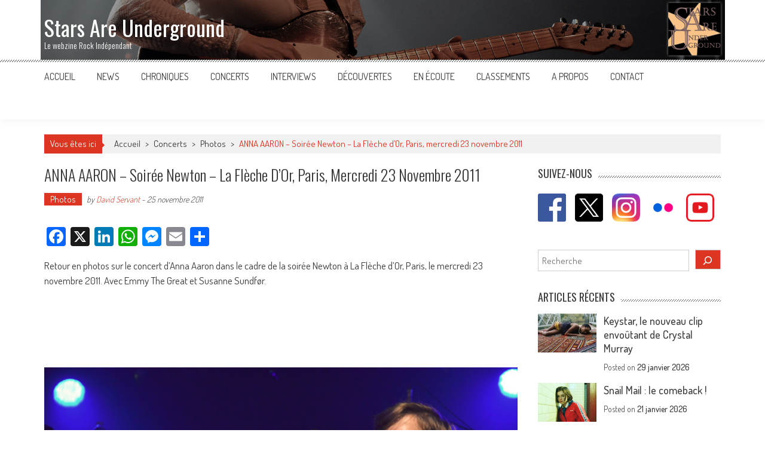

--- FILE ---
content_type: text/html; charset=UTF-8
request_url: https://www.starsareunderground.com/concerts/photos/anna-aaron-soiree-newton-fleche-dor-paris-mercredi-23-novembre-2011/
body_size: 21825
content:
<!DOCTYPE html>

<html lang="fr-FR">

<head>

<meta charset="UTF-8" />

<meta name="viewport" content="width=device-width, initial-scale=1" />

<link rel="profile" href="http://gmpg.org/xfn/11" />

<link rel="pingback" href="https://www.starsareunderground.com/xmlrpc.php" />

<meta name='robots' content='index, follow, max-image-preview:large, max-snippet:-1, max-video-preview:-1' />
	<style>img:is([sizes="auto" i], [sizes^="auto," i]) { contain-intrinsic-size: 3000px 1500px }</style>
	
	<!-- This site is optimized with the Yoast SEO plugin v26.8 - https://yoast.com/product/yoast-seo-wordpress/ -->
	<title>ANNA AARON - La Flèche d&#039;Or, Paris, mercredi 23 novembre 2011</title>
	<link rel="canonical" href="https://www.starsareunderground.com/concerts/photos/anna-aaron-soiree-newton-fleche-dor-paris-mercredi-23-novembre-2011/" />
	<meta property="og:locale" content="fr_FR" />
	<meta property="og:type" content="article" />
	<meta property="og:title" content="ANNA AARON - La Flèche d&#039;Or, Paris, mercredi 23 novembre 2011" />
	<meta property="og:description" content="Retour en photos sur le concert d’Anna Aaron dans le cadre de la soirée Newton à La Flèche d’Or, Paris, le mercredi 23 novembre 2011. Avec Emmy The Great et Susanne Sundfør." />
	<meta property="og:url" content="https://www.starsareunderground.com/concerts/photos/anna-aaron-soiree-newton-fleche-dor-paris-mercredi-23-novembre-2011/" />
	<meta property="og:site_name" content="Stars Are Underground" />
	<meta property="article:publisher" content="http://www.facebook.com/starsareunderground" />
	<meta property="article:author" content="https://www.facebook.com/starsareunderground/" />
	<meta property="article:published_time" content="2011-11-25T17:11:28+00:00" />
	<meta property="article:modified_time" content="2016-12-13T17:11:49+00:00" />
	<meta property="og:image" content="https://www.starsareunderground.com/wp-content/uploads/2016/12/DSC_0239d.jpg" />
	<meta property="og:image:width" content="480" />
	<meta property="og:image:height" content="318" />
	<meta property="og:image:type" content="image/jpeg" />
	<meta name="author" content="David Servant" />
	<meta name="twitter:card" content="summary_large_image" />
	<meta name="twitter:creator" content="@StarsAreUnder" />
	<meta name="twitter:site" content="@StarsAreUnder" />
	<meta name="twitter:label1" content="Écrit par" />
	<meta name="twitter:data1" content="David Servant" />
	<script type="application/ld+json" class="yoast-schema-graph">{"@context":"https://schema.org","@graph":[{"@type":"Article","@id":"https://www.starsareunderground.com/concerts/photos/anna-aaron-soiree-newton-fleche-dor-paris-mercredi-23-novembre-2011/#article","isPartOf":{"@id":"https://www.starsareunderground.com/concerts/photos/anna-aaron-soiree-newton-fleche-dor-paris-mercredi-23-novembre-2011/"},"author":{"name":"David Servant","@id":"https://www.starsareunderground.com/#/schema/person/e09bc5467edb092b7d4e9cca1dace922"},"headline":"ANNA AARON &#8211; Soirée Newton &#8211; La Flèche d&rsquo;Or, Paris, mercredi 23 novembre 2011","datePublished":"2011-11-25T17:11:28+00:00","dateModified":"2016-12-13T17:11:49+00:00","mainEntityOfPage":{"@id":"https://www.starsareunderground.com/concerts/photos/anna-aaron-soiree-newton-fleche-dor-paris-mercredi-23-novembre-2011/"},"wordCount":49,"commentCount":0,"publisher":{"@id":"https://www.starsareunderground.com/#organization"},"image":{"@id":"https://www.starsareunderground.com/concerts/photos/anna-aaron-soiree-newton-fleche-dor-paris-mercredi-23-novembre-2011/#primaryimage"},"thumbnailUrl":"https://www.starsareunderground.com/wp-content/uploads/2016/12/DSC_0239d.jpg","keywords":["2011","3Pom Prod","Anna Aaron","Bâle","concert","Discograph","Flèche d'Or","Indie Pop","Indie Rock","photos","Piano","Suisse","Two Gentlemen"],"articleSection":["Photos"],"inLanguage":"fr-FR"},{"@type":"WebPage","@id":"https://www.starsareunderground.com/concerts/photos/anna-aaron-soiree-newton-fleche-dor-paris-mercredi-23-novembre-2011/","url":"https://www.starsareunderground.com/concerts/photos/anna-aaron-soiree-newton-fleche-dor-paris-mercredi-23-novembre-2011/","name":"ANNA AARON - La Flèche d'Or, Paris, mercredi 23 novembre 2011","isPartOf":{"@id":"https://www.starsareunderground.com/#website"},"primaryImageOfPage":{"@id":"https://www.starsareunderground.com/concerts/photos/anna-aaron-soiree-newton-fleche-dor-paris-mercredi-23-novembre-2011/#primaryimage"},"image":{"@id":"https://www.starsareunderground.com/concerts/photos/anna-aaron-soiree-newton-fleche-dor-paris-mercredi-23-novembre-2011/#primaryimage"},"thumbnailUrl":"https://www.starsareunderground.com/wp-content/uploads/2016/12/DSC_0239d.jpg","datePublished":"2011-11-25T17:11:28+00:00","dateModified":"2016-12-13T17:11:49+00:00","breadcrumb":{"@id":"https://www.starsareunderground.com/concerts/photos/anna-aaron-soiree-newton-fleche-dor-paris-mercredi-23-novembre-2011/#breadcrumb"},"inLanguage":"fr-FR","potentialAction":[{"@type":"ReadAction","target":["https://www.starsareunderground.com/concerts/photos/anna-aaron-soiree-newton-fleche-dor-paris-mercredi-23-novembre-2011/"]}]},{"@type":"ImageObject","inLanguage":"fr-FR","@id":"https://www.starsareunderground.com/concerts/photos/anna-aaron-soiree-newton-fleche-dor-paris-mercredi-23-novembre-2011/#primaryimage","url":"https://www.starsareunderground.com/wp-content/uploads/2016/12/DSC_0239d.jpg","contentUrl":"https://www.starsareunderground.com/wp-content/uploads/2016/12/DSC_0239d.jpg","width":480,"height":318,"caption":"ANNA AARON - Soirée Newton - La Flèche d'Or, Paris, mercredi 23 novembre 2011"},{"@type":"BreadcrumbList","@id":"https://www.starsareunderground.com/concerts/photos/anna-aaron-soiree-newton-fleche-dor-paris-mercredi-23-novembre-2011/#breadcrumb","itemListElement":[{"@type":"ListItem","position":1,"name":"Accueil","item":"https://www.starsareunderground.com/"},{"@type":"ListItem","position":2,"name":"ANNA AARON &#8211; Soirée Newton &#8211; La Flèche d&rsquo;Or, Paris, mercredi 23 novembre 2011"}]},{"@type":"WebSite","@id":"https://www.starsareunderground.com/#website","url":"https://www.starsareunderground.com/","name":"Stars Are Underground","description":"Le webzine Rock Indépendant","publisher":{"@id":"https://www.starsareunderground.com/#organization"},"potentialAction":[{"@type":"SearchAction","target":{"@type":"EntryPoint","urlTemplate":"https://www.starsareunderground.com/?s={search_term_string}"},"query-input":{"@type":"PropertyValueSpecification","valueRequired":true,"valueName":"search_term_string"}}],"inLanguage":"fr-FR"},{"@type":"Organization","@id":"https://www.starsareunderground.com/#organization","name":"Stars Are Underground","url":"https://www.starsareunderground.com/","logo":{"@type":"ImageObject","inLanguage":"fr-FR","@id":"https://www.starsareunderground.com/#/schema/logo/image/","url":"https://www.starsareunderground.com/wp-content/uploads/2016/06/logo-noir-1.jpg","contentUrl":"https://www.starsareunderground.com/wp-content/uploads/2016/06/logo-noir-1.jpg","width":497,"height":497,"caption":"Stars Are Underground"},"image":{"@id":"https://www.starsareunderground.com/#/schema/logo/image/"},"sameAs":["http://www.facebook.com/starsareunderground","https://x.com/StarsAreUnder","https://www.instagram.com/starsareunderground/","https://www.youtube.com/user/StarsAreUnder"]},{"@type":"Person","@id":"https://www.starsareunderground.com/#/schema/person/e09bc5467edb092b7d4e9cca1dace922","name":"David Servant","image":{"@type":"ImageObject","inLanguage":"fr-FR","@id":"https://www.starsareunderground.com/#/schema/person/image/","url":"https://secure.gravatar.com/avatar/986dff2357daf22a6a630cb06f1183af26148a2428948c024c3dd0bf12fbbba8?s=96&d=mm&r=g","contentUrl":"https://secure.gravatar.com/avatar/986dff2357daf22a6a630cb06f1183af26148a2428948c024c3dd0bf12fbbba8?s=96&d=mm&r=g","caption":"David Servant"},"description":"David Servant, créateur de Stars Are Underground.","sameAs":["http://www.starsareunderground.com","https://www.facebook.com/starsareunderground/","https://www.instagram.com/starsareunderground/","https://x.com/StarsAreUnder"],"url":"https://www.starsareunderground.com/author/starsareunderground/"}]}</script>
	<!-- / Yoast SEO plugin. -->


<link rel='dns-prefetch' href='//static.addtoany.com' />
<link rel='dns-prefetch' href='//fonts.googleapis.com' />
<link rel="alternate" type="application/rss+xml" title="Stars Are Underground &raquo; Flux" href="https://www.starsareunderground.com/feed/" />
		<!-- This site uses the Google Analytics by MonsterInsights plugin v9.11.1 - Using Analytics tracking - https://www.monsterinsights.com/ -->
							<script src="//www.googletagmanager.com/gtag/js?id=G-T22T93D6V4"  data-cfasync="false" data-wpfc-render="false" type="text/javascript" async></script>
			<script data-cfasync="false" data-wpfc-render="false" type="text/javascript">
				var mi_version = '9.11.1';
				var mi_track_user = true;
				var mi_no_track_reason = '';
								var MonsterInsightsDefaultLocations = {"page_location":"https:\/\/www.starsareunderground.com\/concerts\/photos\/anna-aaron-soiree-newton-fleche-dor-paris-mercredi-23-novembre-2011\/"};
								if ( typeof MonsterInsightsPrivacyGuardFilter === 'function' ) {
					var MonsterInsightsLocations = (typeof MonsterInsightsExcludeQuery === 'object') ? MonsterInsightsPrivacyGuardFilter( MonsterInsightsExcludeQuery ) : MonsterInsightsPrivacyGuardFilter( MonsterInsightsDefaultLocations );
				} else {
					var MonsterInsightsLocations = (typeof MonsterInsightsExcludeQuery === 'object') ? MonsterInsightsExcludeQuery : MonsterInsightsDefaultLocations;
				}

								var disableStrs = [
										'ga-disable-G-T22T93D6V4',
									];

				/* Function to detect opted out users */
				function __gtagTrackerIsOptedOut() {
					for (var index = 0; index < disableStrs.length; index++) {
						if (document.cookie.indexOf(disableStrs[index] + '=true') > -1) {
							return true;
						}
					}

					return false;
				}

				/* Disable tracking if the opt-out cookie exists. */
				if (__gtagTrackerIsOptedOut()) {
					for (var index = 0; index < disableStrs.length; index++) {
						window[disableStrs[index]] = true;
					}
				}

				/* Opt-out function */
				function __gtagTrackerOptout() {
					for (var index = 0; index < disableStrs.length; index++) {
						document.cookie = disableStrs[index] + '=true; expires=Thu, 31 Dec 2099 23:59:59 UTC; path=/';
						window[disableStrs[index]] = true;
					}
				}

				if ('undefined' === typeof gaOptout) {
					function gaOptout() {
						__gtagTrackerOptout();
					}
				}
								window.dataLayer = window.dataLayer || [];

				window.MonsterInsightsDualTracker = {
					helpers: {},
					trackers: {},
				};
				if (mi_track_user) {
					function __gtagDataLayer() {
						dataLayer.push(arguments);
					}

					function __gtagTracker(type, name, parameters) {
						if (!parameters) {
							parameters = {};
						}

						if (parameters.send_to) {
							__gtagDataLayer.apply(null, arguments);
							return;
						}

						if (type === 'event') {
														parameters.send_to = monsterinsights_frontend.v4_id;
							var hookName = name;
							if (typeof parameters['event_category'] !== 'undefined') {
								hookName = parameters['event_category'] + ':' + name;
							}

							if (typeof MonsterInsightsDualTracker.trackers[hookName] !== 'undefined') {
								MonsterInsightsDualTracker.trackers[hookName](parameters);
							} else {
								__gtagDataLayer('event', name, parameters);
							}
							
						} else {
							__gtagDataLayer.apply(null, arguments);
						}
					}

					__gtagTracker('js', new Date());
					__gtagTracker('set', {
						'developer_id.dZGIzZG': true,
											});
					if ( MonsterInsightsLocations.page_location ) {
						__gtagTracker('set', MonsterInsightsLocations);
					}
										__gtagTracker('config', 'G-T22T93D6V4', {"forceSSL":"true","link_attribution":"true"} );
										window.gtag = __gtagTracker;										(function () {
						/* https://developers.google.com/analytics/devguides/collection/analyticsjs/ */
						/* ga and __gaTracker compatibility shim. */
						var noopfn = function () {
							return null;
						};
						var newtracker = function () {
							return new Tracker();
						};
						var Tracker = function () {
							return null;
						};
						var p = Tracker.prototype;
						p.get = noopfn;
						p.set = noopfn;
						p.send = function () {
							var args = Array.prototype.slice.call(arguments);
							args.unshift('send');
							__gaTracker.apply(null, args);
						};
						var __gaTracker = function () {
							var len = arguments.length;
							if (len === 0) {
								return;
							}
							var f = arguments[len - 1];
							if (typeof f !== 'object' || f === null || typeof f.hitCallback !== 'function') {
								if ('send' === arguments[0]) {
									var hitConverted, hitObject = false, action;
									if ('event' === arguments[1]) {
										if ('undefined' !== typeof arguments[3]) {
											hitObject = {
												'eventAction': arguments[3],
												'eventCategory': arguments[2],
												'eventLabel': arguments[4],
												'value': arguments[5] ? arguments[5] : 1,
											}
										}
									}
									if ('pageview' === arguments[1]) {
										if ('undefined' !== typeof arguments[2]) {
											hitObject = {
												'eventAction': 'page_view',
												'page_path': arguments[2],
											}
										}
									}
									if (typeof arguments[2] === 'object') {
										hitObject = arguments[2];
									}
									if (typeof arguments[5] === 'object') {
										Object.assign(hitObject, arguments[5]);
									}
									if ('undefined' !== typeof arguments[1].hitType) {
										hitObject = arguments[1];
										if ('pageview' === hitObject.hitType) {
											hitObject.eventAction = 'page_view';
										}
									}
									if (hitObject) {
										action = 'timing' === arguments[1].hitType ? 'timing_complete' : hitObject.eventAction;
										hitConverted = mapArgs(hitObject);
										__gtagTracker('event', action, hitConverted);
									}
								}
								return;
							}

							function mapArgs(args) {
								var arg, hit = {};
								var gaMap = {
									'eventCategory': 'event_category',
									'eventAction': 'event_action',
									'eventLabel': 'event_label',
									'eventValue': 'event_value',
									'nonInteraction': 'non_interaction',
									'timingCategory': 'event_category',
									'timingVar': 'name',
									'timingValue': 'value',
									'timingLabel': 'event_label',
									'page': 'page_path',
									'location': 'page_location',
									'title': 'page_title',
									'referrer' : 'page_referrer',
								};
								for (arg in args) {
																		if (!(!args.hasOwnProperty(arg) || !gaMap.hasOwnProperty(arg))) {
										hit[gaMap[arg]] = args[arg];
									} else {
										hit[arg] = args[arg];
									}
								}
								return hit;
							}

							try {
								f.hitCallback();
							} catch (ex) {
							}
						};
						__gaTracker.create = newtracker;
						__gaTracker.getByName = newtracker;
						__gaTracker.getAll = function () {
							return [];
						};
						__gaTracker.remove = noopfn;
						__gaTracker.loaded = true;
						window['__gaTracker'] = __gaTracker;
					})();
									} else {
										console.log("");
					(function () {
						function __gtagTracker() {
							return null;
						}

						window['__gtagTracker'] = __gtagTracker;
						window['gtag'] = __gtagTracker;
					})();
									}
			</script>
							<!-- / Google Analytics by MonsterInsights -->
		<script type="text/javascript">
/* <![CDATA[ */
window._wpemojiSettings = {"baseUrl":"https:\/\/s.w.org\/images\/core\/emoji\/16.0.1\/72x72\/","ext":".png","svgUrl":"https:\/\/s.w.org\/images\/core\/emoji\/16.0.1\/svg\/","svgExt":".svg","source":{"concatemoji":"https:\/\/www.starsareunderground.com\/wp-includes\/js\/wp-emoji-release.min.js?ver=6.8.3"}};
/*! This file is auto-generated */
!function(s,n){var o,i,e;function c(e){try{var t={supportTests:e,timestamp:(new Date).valueOf()};sessionStorage.setItem(o,JSON.stringify(t))}catch(e){}}function p(e,t,n){e.clearRect(0,0,e.canvas.width,e.canvas.height),e.fillText(t,0,0);var t=new Uint32Array(e.getImageData(0,0,e.canvas.width,e.canvas.height).data),a=(e.clearRect(0,0,e.canvas.width,e.canvas.height),e.fillText(n,0,0),new Uint32Array(e.getImageData(0,0,e.canvas.width,e.canvas.height).data));return t.every(function(e,t){return e===a[t]})}function u(e,t){e.clearRect(0,0,e.canvas.width,e.canvas.height),e.fillText(t,0,0);for(var n=e.getImageData(16,16,1,1),a=0;a<n.data.length;a++)if(0!==n.data[a])return!1;return!0}function f(e,t,n,a){switch(t){case"flag":return n(e,"\ud83c\udff3\ufe0f\u200d\u26a7\ufe0f","\ud83c\udff3\ufe0f\u200b\u26a7\ufe0f")?!1:!n(e,"\ud83c\udde8\ud83c\uddf6","\ud83c\udde8\u200b\ud83c\uddf6")&&!n(e,"\ud83c\udff4\udb40\udc67\udb40\udc62\udb40\udc65\udb40\udc6e\udb40\udc67\udb40\udc7f","\ud83c\udff4\u200b\udb40\udc67\u200b\udb40\udc62\u200b\udb40\udc65\u200b\udb40\udc6e\u200b\udb40\udc67\u200b\udb40\udc7f");case"emoji":return!a(e,"\ud83e\udedf")}return!1}function g(e,t,n,a){var r="undefined"!=typeof WorkerGlobalScope&&self instanceof WorkerGlobalScope?new OffscreenCanvas(300,150):s.createElement("canvas"),o=r.getContext("2d",{willReadFrequently:!0}),i=(o.textBaseline="top",o.font="600 32px Arial",{});return e.forEach(function(e){i[e]=t(o,e,n,a)}),i}function t(e){var t=s.createElement("script");t.src=e,t.defer=!0,s.head.appendChild(t)}"undefined"!=typeof Promise&&(o="wpEmojiSettingsSupports",i=["flag","emoji"],n.supports={everything:!0,everythingExceptFlag:!0},e=new Promise(function(e){s.addEventListener("DOMContentLoaded",e,{once:!0})}),new Promise(function(t){var n=function(){try{var e=JSON.parse(sessionStorage.getItem(o));if("object"==typeof e&&"number"==typeof e.timestamp&&(new Date).valueOf()<e.timestamp+604800&&"object"==typeof e.supportTests)return e.supportTests}catch(e){}return null}();if(!n){if("undefined"!=typeof Worker&&"undefined"!=typeof OffscreenCanvas&&"undefined"!=typeof URL&&URL.createObjectURL&&"undefined"!=typeof Blob)try{var e="postMessage("+g.toString()+"("+[JSON.stringify(i),f.toString(),p.toString(),u.toString()].join(",")+"));",a=new Blob([e],{type:"text/javascript"}),r=new Worker(URL.createObjectURL(a),{name:"wpTestEmojiSupports"});return void(r.onmessage=function(e){c(n=e.data),r.terminate(),t(n)})}catch(e){}c(n=g(i,f,p,u))}t(n)}).then(function(e){for(var t in e)n.supports[t]=e[t],n.supports.everything=n.supports.everything&&n.supports[t],"flag"!==t&&(n.supports.everythingExceptFlag=n.supports.everythingExceptFlag&&n.supports[t]);n.supports.everythingExceptFlag=n.supports.everythingExceptFlag&&!n.supports.flag,n.DOMReady=!1,n.readyCallback=function(){n.DOMReady=!0}}).then(function(){return e}).then(function(){var e;n.supports.everything||(n.readyCallback(),(e=n.source||{}).concatemoji?t(e.concatemoji):e.wpemoji&&e.twemoji&&(t(e.twemoji),t(e.wpemoji)))}))}((window,document),window._wpemojiSettings);
/* ]]> */
</script>
<style id='wp-emoji-styles-inline-css' type='text/css'>

	img.wp-smiley, img.emoji {
		display: inline !important;
		border: none !important;
		box-shadow: none !important;
		height: 1em !important;
		width: 1em !important;
		margin: 0 0.07em !important;
		vertical-align: -0.1em !important;
		background: none !important;
		padding: 0 !important;
	}
</style>
<link rel='stylesheet' id='wp-block-library-css' href='https://www.starsareunderground.com/wp-includes/css/dist/block-library/style.min.css?ver=6.8.3' type='text/css' media='all' />
<style id='wp-block-library-theme-inline-css' type='text/css'>
.wp-block-audio :where(figcaption){color:#555;font-size:13px;text-align:center}.is-dark-theme .wp-block-audio :where(figcaption){color:#ffffffa6}.wp-block-audio{margin:0 0 1em}.wp-block-code{border:1px solid #ccc;border-radius:4px;font-family:Menlo,Consolas,monaco,monospace;padding:.8em 1em}.wp-block-embed :where(figcaption){color:#555;font-size:13px;text-align:center}.is-dark-theme .wp-block-embed :where(figcaption){color:#ffffffa6}.wp-block-embed{margin:0 0 1em}.blocks-gallery-caption{color:#555;font-size:13px;text-align:center}.is-dark-theme .blocks-gallery-caption{color:#ffffffa6}:root :where(.wp-block-image figcaption){color:#555;font-size:13px;text-align:center}.is-dark-theme :root :where(.wp-block-image figcaption){color:#ffffffa6}.wp-block-image{margin:0 0 1em}.wp-block-pullquote{border-bottom:4px solid;border-top:4px solid;color:currentColor;margin-bottom:1.75em}.wp-block-pullquote cite,.wp-block-pullquote footer,.wp-block-pullquote__citation{color:currentColor;font-size:.8125em;font-style:normal;text-transform:uppercase}.wp-block-quote{border-left:.25em solid;margin:0 0 1.75em;padding-left:1em}.wp-block-quote cite,.wp-block-quote footer{color:currentColor;font-size:.8125em;font-style:normal;position:relative}.wp-block-quote:where(.has-text-align-right){border-left:none;border-right:.25em solid;padding-left:0;padding-right:1em}.wp-block-quote:where(.has-text-align-center){border:none;padding-left:0}.wp-block-quote.is-large,.wp-block-quote.is-style-large,.wp-block-quote:where(.is-style-plain){border:none}.wp-block-search .wp-block-search__label{font-weight:700}.wp-block-search__button{border:1px solid #ccc;padding:.375em .625em}:where(.wp-block-group.has-background){padding:1.25em 2.375em}.wp-block-separator.has-css-opacity{opacity:.4}.wp-block-separator{border:none;border-bottom:2px solid;margin-left:auto;margin-right:auto}.wp-block-separator.has-alpha-channel-opacity{opacity:1}.wp-block-separator:not(.is-style-wide):not(.is-style-dots){width:100px}.wp-block-separator.has-background:not(.is-style-dots){border-bottom:none;height:1px}.wp-block-separator.has-background:not(.is-style-wide):not(.is-style-dots){height:2px}.wp-block-table{margin:0 0 1em}.wp-block-table td,.wp-block-table th{word-break:normal}.wp-block-table :where(figcaption){color:#555;font-size:13px;text-align:center}.is-dark-theme .wp-block-table :where(figcaption){color:#ffffffa6}.wp-block-video :where(figcaption){color:#555;font-size:13px;text-align:center}.is-dark-theme .wp-block-video :where(figcaption){color:#ffffffa6}.wp-block-video{margin:0 0 1em}:root :where(.wp-block-template-part.has-background){margin-bottom:0;margin-top:0;padding:1.25em 2.375em}
</style>
<style id='classic-theme-styles-inline-css' type='text/css'>
/*! This file is auto-generated */
.wp-block-button__link{color:#fff;background-color:#32373c;border-radius:9999px;box-shadow:none;text-decoration:none;padding:calc(.667em + 2px) calc(1.333em + 2px);font-size:1.125em}.wp-block-file__button{background:#32373c;color:#fff;text-decoration:none}
</style>
<style id='global-styles-inline-css' type='text/css'>
:root{--wp--preset--aspect-ratio--square: 1;--wp--preset--aspect-ratio--4-3: 4/3;--wp--preset--aspect-ratio--3-4: 3/4;--wp--preset--aspect-ratio--3-2: 3/2;--wp--preset--aspect-ratio--2-3: 2/3;--wp--preset--aspect-ratio--16-9: 16/9;--wp--preset--aspect-ratio--9-16: 9/16;--wp--preset--color--black: #000000;--wp--preset--color--cyan-bluish-gray: #abb8c3;--wp--preset--color--white: #ffffff;--wp--preset--color--pale-pink: #f78da7;--wp--preset--color--vivid-red: #cf2e2e;--wp--preset--color--luminous-vivid-orange: #ff6900;--wp--preset--color--luminous-vivid-amber: #fcb900;--wp--preset--color--light-green-cyan: #7bdcb5;--wp--preset--color--vivid-green-cyan: #00d084;--wp--preset--color--pale-cyan-blue: #8ed1fc;--wp--preset--color--vivid-cyan-blue: #0693e3;--wp--preset--color--vivid-purple: #9b51e0;--wp--preset--gradient--vivid-cyan-blue-to-vivid-purple: linear-gradient(135deg,rgba(6,147,227,1) 0%,rgb(155,81,224) 100%);--wp--preset--gradient--light-green-cyan-to-vivid-green-cyan: linear-gradient(135deg,rgb(122,220,180) 0%,rgb(0,208,130) 100%);--wp--preset--gradient--luminous-vivid-amber-to-luminous-vivid-orange: linear-gradient(135deg,rgba(252,185,0,1) 0%,rgba(255,105,0,1) 100%);--wp--preset--gradient--luminous-vivid-orange-to-vivid-red: linear-gradient(135deg,rgba(255,105,0,1) 0%,rgb(207,46,46) 100%);--wp--preset--gradient--very-light-gray-to-cyan-bluish-gray: linear-gradient(135deg,rgb(238,238,238) 0%,rgb(169,184,195) 100%);--wp--preset--gradient--cool-to-warm-spectrum: linear-gradient(135deg,rgb(74,234,220) 0%,rgb(151,120,209) 20%,rgb(207,42,186) 40%,rgb(238,44,130) 60%,rgb(251,105,98) 80%,rgb(254,248,76) 100%);--wp--preset--gradient--blush-light-purple: linear-gradient(135deg,rgb(255,206,236) 0%,rgb(152,150,240) 100%);--wp--preset--gradient--blush-bordeaux: linear-gradient(135deg,rgb(254,205,165) 0%,rgb(254,45,45) 50%,rgb(107,0,62) 100%);--wp--preset--gradient--luminous-dusk: linear-gradient(135deg,rgb(255,203,112) 0%,rgb(199,81,192) 50%,rgb(65,88,208) 100%);--wp--preset--gradient--pale-ocean: linear-gradient(135deg,rgb(255,245,203) 0%,rgb(182,227,212) 50%,rgb(51,167,181) 100%);--wp--preset--gradient--electric-grass: linear-gradient(135deg,rgb(202,248,128) 0%,rgb(113,206,126) 100%);--wp--preset--gradient--midnight: linear-gradient(135deg,rgb(2,3,129) 0%,rgb(40,116,252) 100%);--wp--preset--font-size--small: 13px;--wp--preset--font-size--medium: 20px;--wp--preset--font-size--large: 36px;--wp--preset--font-size--x-large: 42px;--wp--preset--spacing--20: 0.44rem;--wp--preset--spacing--30: 0.67rem;--wp--preset--spacing--40: 1rem;--wp--preset--spacing--50: 1.5rem;--wp--preset--spacing--60: 2.25rem;--wp--preset--spacing--70: 3.38rem;--wp--preset--spacing--80: 5.06rem;--wp--preset--shadow--natural: 6px 6px 9px rgba(0, 0, 0, 0.2);--wp--preset--shadow--deep: 12px 12px 50px rgba(0, 0, 0, 0.4);--wp--preset--shadow--sharp: 6px 6px 0px rgba(0, 0, 0, 0.2);--wp--preset--shadow--outlined: 6px 6px 0px -3px rgba(255, 255, 255, 1), 6px 6px rgba(0, 0, 0, 1);--wp--preset--shadow--crisp: 6px 6px 0px rgba(0, 0, 0, 1);}:where(.is-layout-flex){gap: 0.5em;}:where(.is-layout-grid){gap: 0.5em;}body .is-layout-flex{display: flex;}.is-layout-flex{flex-wrap: wrap;align-items: center;}.is-layout-flex > :is(*, div){margin: 0;}body .is-layout-grid{display: grid;}.is-layout-grid > :is(*, div){margin: 0;}:where(.wp-block-columns.is-layout-flex){gap: 2em;}:where(.wp-block-columns.is-layout-grid){gap: 2em;}:where(.wp-block-post-template.is-layout-flex){gap: 1.25em;}:where(.wp-block-post-template.is-layout-grid){gap: 1.25em;}.has-black-color{color: var(--wp--preset--color--black) !important;}.has-cyan-bluish-gray-color{color: var(--wp--preset--color--cyan-bluish-gray) !important;}.has-white-color{color: var(--wp--preset--color--white) !important;}.has-pale-pink-color{color: var(--wp--preset--color--pale-pink) !important;}.has-vivid-red-color{color: var(--wp--preset--color--vivid-red) !important;}.has-luminous-vivid-orange-color{color: var(--wp--preset--color--luminous-vivid-orange) !important;}.has-luminous-vivid-amber-color{color: var(--wp--preset--color--luminous-vivid-amber) !important;}.has-light-green-cyan-color{color: var(--wp--preset--color--light-green-cyan) !important;}.has-vivid-green-cyan-color{color: var(--wp--preset--color--vivid-green-cyan) !important;}.has-pale-cyan-blue-color{color: var(--wp--preset--color--pale-cyan-blue) !important;}.has-vivid-cyan-blue-color{color: var(--wp--preset--color--vivid-cyan-blue) !important;}.has-vivid-purple-color{color: var(--wp--preset--color--vivid-purple) !important;}.has-black-background-color{background-color: var(--wp--preset--color--black) !important;}.has-cyan-bluish-gray-background-color{background-color: var(--wp--preset--color--cyan-bluish-gray) !important;}.has-white-background-color{background-color: var(--wp--preset--color--white) !important;}.has-pale-pink-background-color{background-color: var(--wp--preset--color--pale-pink) !important;}.has-vivid-red-background-color{background-color: var(--wp--preset--color--vivid-red) !important;}.has-luminous-vivid-orange-background-color{background-color: var(--wp--preset--color--luminous-vivid-orange) !important;}.has-luminous-vivid-amber-background-color{background-color: var(--wp--preset--color--luminous-vivid-amber) !important;}.has-light-green-cyan-background-color{background-color: var(--wp--preset--color--light-green-cyan) !important;}.has-vivid-green-cyan-background-color{background-color: var(--wp--preset--color--vivid-green-cyan) !important;}.has-pale-cyan-blue-background-color{background-color: var(--wp--preset--color--pale-cyan-blue) !important;}.has-vivid-cyan-blue-background-color{background-color: var(--wp--preset--color--vivid-cyan-blue) !important;}.has-vivid-purple-background-color{background-color: var(--wp--preset--color--vivid-purple) !important;}.has-black-border-color{border-color: var(--wp--preset--color--black) !important;}.has-cyan-bluish-gray-border-color{border-color: var(--wp--preset--color--cyan-bluish-gray) !important;}.has-white-border-color{border-color: var(--wp--preset--color--white) !important;}.has-pale-pink-border-color{border-color: var(--wp--preset--color--pale-pink) !important;}.has-vivid-red-border-color{border-color: var(--wp--preset--color--vivid-red) !important;}.has-luminous-vivid-orange-border-color{border-color: var(--wp--preset--color--luminous-vivid-orange) !important;}.has-luminous-vivid-amber-border-color{border-color: var(--wp--preset--color--luminous-vivid-amber) !important;}.has-light-green-cyan-border-color{border-color: var(--wp--preset--color--light-green-cyan) !important;}.has-vivid-green-cyan-border-color{border-color: var(--wp--preset--color--vivid-green-cyan) !important;}.has-pale-cyan-blue-border-color{border-color: var(--wp--preset--color--pale-cyan-blue) !important;}.has-vivid-cyan-blue-border-color{border-color: var(--wp--preset--color--vivid-cyan-blue) !important;}.has-vivid-purple-border-color{border-color: var(--wp--preset--color--vivid-purple) !important;}.has-vivid-cyan-blue-to-vivid-purple-gradient-background{background: var(--wp--preset--gradient--vivid-cyan-blue-to-vivid-purple) !important;}.has-light-green-cyan-to-vivid-green-cyan-gradient-background{background: var(--wp--preset--gradient--light-green-cyan-to-vivid-green-cyan) !important;}.has-luminous-vivid-amber-to-luminous-vivid-orange-gradient-background{background: var(--wp--preset--gradient--luminous-vivid-amber-to-luminous-vivid-orange) !important;}.has-luminous-vivid-orange-to-vivid-red-gradient-background{background: var(--wp--preset--gradient--luminous-vivid-orange-to-vivid-red) !important;}.has-very-light-gray-to-cyan-bluish-gray-gradient-background{background: var(--wp--preset--gradient--very-light-gray-to-cyan-bluish-gray) !important;}.has-cool-to-warm-spectrum-gradient-background{background: var(--wp--preset--gradient--cool-to-warm-spectrum) !important;}.has-blush-light-purple-gradient-background{background: var(--wp--preset--gradient--blush-light-purple) !important;}.has-blush-bordeaux-gradient-background{background: var(--wp--preset--gradient--blush-bordeaux) !important;}.has-luminous-dusk-gradient-background{background: var(--wp--preset--gradient--luminous-dusk) !important;}.has-pale-ocean-gradient-background{background: var(--wp--preset--gradient--pale-ocean) !important;}.has-electric-grass-gradient-background{background: var(--wp--preset--gradient--electric-grass) !important;}.has-midnight-gradient-background{background: var(--wp--preset--gradient--midnight) !important;}.has-small-font-size{font-size: var(--wp--preset--font-size--small) !important;}.has-medium-font-size{font-size: var(--wp--preset--font-size--medium) !important;}.has-large-font-size{font-size: var(--wp--preset--font-size--large) !important;}.has-x-large-font-size{font-size: var(--wp--preset--font-size--x-large) !important;}
:where(.wp-block-post-template.is-layout-flex){gap: 1.25em;}:where(.wp-block-post-template.is-layout-grid){gap: 1.25em;}
:where(.wp-block-columns.is-layout-flex){gap: 2em;}:where(.wp-block-columns.is-layout-grid){gap: 2em;}
:root :where(.wp-block-pullquote){font-size: 1.5em;line-height: 1.6;}
</style>
<link rel='stylesheet' id='aps-animate-css-css' href='https://www.starsareunderground.com/wp-content/plugins/accesspress-social-icons/css/animate.css?ver=1.8.5' type='text/css' media='all' />
<link rel='stylesheet' id='aps-frontend-css-css' href='https://www.starsareunderground.com/wp-content/plugins/accesspress-social-icons/css/frontend.css?ver=1.8.5' type='text/css' media='all' />
<link rel='stylesheet' id='crp-style-rounded-thumbs-css' href='https://www.starsareunderground.com/wp-content/plugins/contextual-related-posts/css/rounded-thumbs.min.css?ver=4.1.0' type='text/css' media='all' />
<style id='crp-style-rounded-thumbs-inline-css' type='text/css'>

			.crp_related.crp-rounded-thumbs a {
				width: 240px;
                height: 120px;
				text-decoration: none;
			}
			.crp_related.crp-rounded-thumbs img {
				max-width: 240px;
				margin: auto;
			}
			.crp_related.crp-rounded-thumbs .crp_title {
				width: 100%;
			}
			
</style>
<link rel='stylesheet' id='parent-style-css' href='https://www.starsareunderground.com/wp-content/themes/accesspress-mag/style.css?ver=6.8.3' type='text/css' media='all' />
<link rel='stylesheet' id='child-style-css' href='https://www.starsareunderground.com/wp-content/themes/accesspress-mag-child/style.css?ver=6.8.3' type='text/css' media='all' />
<link rel='stylesheet' id='google-fonts-css' href='https://fonts.googleapis.com/css?family=Open+Sans%3A400%2C600%2C700%2C300%7COswald%3A400%2C700%2C300%7CDosis%3A400%2C300%2C500%2C600%2C700&#038;ver=6.8.3' type='text/css' media='all' />
<link rel='stylesheet' id='animate-css' href='https://www.starsareunderground.com/wp-content/themes/accesspress-mag/css/animate.css?ver=6.8.3' type='text/css' media='all' />
<link rel='stylesheet' id='fontawesome-font-css' href='https://www.starsareunderground.com/wp-content/themes/accesspress-mag/css/font-awesome.min.css?ver=6.8.3' type='text/css' media='all' />
<link rel='stylesheet' id='accesspress-mag-style-css' href='https://www.starsareunderground.com/wp-content/themes/accesspress-mag-child/style.css?ver=6.8.3' type='text/css' media='all' />
<style id='accesspress-mag-style-inline-css' type='text/css'>
#ai1ec-calendar .ai1ec-calendar-toolbar .ai1ec-category-filter {display: none;}
</style>
<link rel='stylesheet' id='accesspress-mag-keyboard-css-css' href='https://www.starsareunderground.com/wp-content/themes/accesspress-mag/css/keyboard.css?ver=6.8.3' type='text/css' media='all' />
<link rel='stylesheet' id='responsive-css' href='https://www.starsareunderground.com/wp-content/themes/accesspress-mag/css/responsive.css?ver=6.8.3' type='text/css' media='all' />
<link rel='stylesheet' id='accesspress-mag-nivolightbox-style-css' href='https://www.starsareunderground.com/wp-content/themes/accesspress-mag/js/lightbox/nivo-lightbox.css?ver=6.8.3' type='text/css' media='all' />
<link rel='stylesheet' id='simple-social-icons-font-css' href='https://www.starsareunderground.com/wp-content/plugins/simple-social-icons/css/style.css?ver=4.0.0' type='text/css' media='all' />
<link rel='stylesheet' id='addtoany-css' href='https://www.starsareunderground.com/wp-content/plugins/add-to-any/addtoany.min.css?ver=1.16' type='text/css' media='all' />
<link rel='stylesheet' id='photonic-slider-css' href='https://www.starsareunderground.com/wp-content/plugins/photonic/include/ext/splide/splide.min.css?ver=20260101-154852' type='text/css' media='all' />
<link rel='stylesheet' id='photonic-lightbox-css' href='https://www.starsareunderground.com/wp-content/plugins/photonic/include/ext/baguettebox/baguettebox.min.css?ver=20260101-154852' type='text/css' media='all' />
<link rel='stylesheet' id='photonic-css' href='https://www.starsareunderground.com/wp-content/plugins/photonic/include/css/front-end/core/photonic.min.css?ver=20260101-154852' type='text/css' media='all' />
<style id='photonic-inline-css' type='text/css'>
/* Retrieved from saved CSS */
.photonic-panel { background:  rgb(17,17,17)  !important;

	border-top: none;
	border-right: none;
	border-bottom: none;
	border-left: none;
 }
.photonic-random-layout .photonic-thumb { padding: 2px}
.photonic-masonry-layout .photonic-thumb, .photonic-masonry-horizontal-layout .photonic-thumb { padding: 2px}
.photonic-mosaic-layout .photonic-thumb { padding: 2px}

</style>
<script type="text/javascript" src="https://www.starsareunderground.com/wp-content/plugins/google-analytics-for-wordpress/assets/js/frontend-gtag.min.js?ver=9.11.1" id="monsterinsights-frontend-script-js" async="async" data-wp-strategy="async"></script>
<script data-cfasync="false" data-wpfc-render="false" type="text/javascript" id='monsterinsights-frontend-script-js-extra'>/* <![CDATA[ */
var monsterinsights_frontend = {"js_events_tracking":"true","download_extensions":"doc,pdf,ppt,zip,xls,docx,pptx,xlsx","inbound_paths":"[{\"path\":\"\\\/go\\\/\",\"label\":\"affiliate\"},{\"path\":\"\\\/recommend\\\/\",\"label\":\"affiliate\"}]","home_url":"https:\/\/www.starsareunderground.com","hash_tracking":"false","v4_id":"G-T22T93D6V4"};/* ]]> */
</script>
<script type="text/javascript" src="https://www.starsareunderground.com/wp-includes/js/jquery/jquery.min.js?ver=3.7.1" id="jquery-core-js"></script>
<script type="text/javascript" src="https://www.starsareunderground.com/wp-includes/js/jquery/jquery-migrate.min.js?ver=3.4.1" id="jquery-migrate-js"></script>
<script type="text/javascript" src="https://www.starsareunderground.com/wp-content/plugins/accesspress-social-icons/js/frontend.js?ver=1.8.5" id="aps-frontend-js-js"></script>
<script type="text/javascript" id="addtoany-core-js-before">
/* <![CDATA[ */
window.a2a_config=window.a2a_config||{};a2a_config.callbacks=[];a2a_config.overlays=[];a2a_config.templates={};a2a_localize = {
	Share: "Partager",
	Save: "Enregistrer",
	Subscribe: "S'abonner",
	Email: "E-mail",
	Bookmark: "Marque-page",
	ShowAll: "Montrer tout",
	ShowLess: "Montrer moins",
	FindServices: "Trouver des service(s)",
	FindAnyServiceToAddTo: "Trouver instantan&eacute;ment des services &agrave; ajouter &agrave;",
	PoweredBy: "Propuls&eacute; par",
	ShareViaEmail: "Partager par e-mail",
	SubscribeViaEmail: "S’abonner par e-mail",
	BookmarkInYourBrowser: "Ajouter un signet dans votre navigateur",
	BookmarkInstructions: "Appuyez sur Ctrl+D ou \u2318+D pour mettre cette page en signet",
	AddToYourFavorites: "Ajouter &agrave; vos favoris",
	SendFromWebOrProgram: "Envoyer depuis n’importe quelle adresse e-mail ou logiciel e-mail",
	EmailProgram: "Programme d’e-mail",
	More: "Plus&#8230;",
	ThanksForSharing: "Merci de partager !",
	ThanksForFollowing: "Merci de nous suivre !"
};

a2a_config.templates.twitter = "${title} ${link} via @StarsAreUnder";
/* ]]> */
</script>
<script type="text/javascript" defer src="https://static.addtoany.com/menu/page.js" id="addtoany-core-js"></script>
<script type="text/javascript" defer src="https://www.starsareunderground.com/wp-content/plugins/add-to-any/addtoany.min.js?ver=1.1" id="addtoany-jquery-js"></script>
<script type="text/javascript" src="https://www.starsareunderground.com/wp-content/themes/accesspress-mag/js/wow.min.js?ver=1.0.1" id="wow-js"></script>
<script type="text/javascript" src="https://www.starsareunderground.com/wp-content/themes/accesspress-mag/js/custom-scripts.js?ver=1.0.1" id="accesspress-mag-custom-scripts-js"></script>
<link rel="https://api.w.org/" href="https://www.starsareunderground.com/wp-json/" /><link rel="alternate" title="JSON" type="application/json" href="https://www.starsareunderground.com/wp-json/wp/v2/posts/8020" /><link rel="EditURI" type="application/rsd+xml" title="RSD" href="https://www.starsareunderground.com/xmlrpc.php?rsd" />
<meta name="generator" content="WordPress 6.8.3" />
<link rel='shortlink' href='https://www.starsareunderground.com/?p=8020' />
<link rel="alternate" title="oEmbed (JSON)" type="application/json+oembed" href="https://www.starsareunderground.com/wp-json/oembed/1.0/embed?url=https%3A%2F%2Fwww.starsareunderground.com%2Fconcerts%2Fphotos%2Fanna-aaron-soiree-newton-fleche-dor-paris-mercredi-23-novembre-2011%2F" />
<link rel="alternate" title="oEmbed (XML)" type="text/xml+oembed" href="https://www.starsareunderground.com/wp-json/oembed/1.0/embed?url=https%3A%2F%2Fwww.starsareunderground.com%2Fconcerts%2Fphotos%2Fanna-aaron-soiree-newton-fleche-dor-paris-mercredi-23-novembre-2011%2F&#038;format=xml" />
    <script type="text/javascript">
        var imgpath = "https://www.starsareunderground.com/wp-content/plugins/tz-plus-gallery/";
    </script>
    <script type="text/javascript">
        jQuery(function($){
            if( $('body').hasClass('rtl') ){
                var directionClass = 'rtl';
            } else {
                var directionClass = 'ltr';
            }
        
        /*--------------For Home page slider-------------------*/
        
            $("#homeslider").bxSlider({
                mode: 'horizontal',
                controls: true,
                pager: true,
                pause: 5000,
                speed: 1500,
                auto: true                                      
            });
            
            $("#homeslider-mobile").bxSlider({
                mode: 'horizontal',
                controls: true,
                pager: true,
                pause: 5000,
                speed: 1000,
                auto: true                                        
            });

        /*--------------For news ticker----------------*/

                        
            });
    </script>
	<style type="text/css">
			.site-title a,
		.site-description {
			color: #ffffff;
		}
		</style>
	<style type="text/css" id="custom-background-css">
body.custom-background { background-image: url("https://www.starsareunderground.com/wp-content/uploads/2023/09/entete5.jpg"); background-position: center top; background-size: auto; background-repeat: no-repeat; background-attachment: scroll; }
</style>
	<link rel="icon" href="https://www.starsareunderground.com/wp-content/uploads/2016/03/logo-noir-150x150.jpg" sizes="32x32" />
<link rel="icon" href="https://www.starsareunderground.com/wp-content/uploads/2016/03/logo-noir-300x300.jpg" sizes="192x192" />
<link rel="apple-touch-icon" href="https://www.starsareunderground.com/wp-content/uploads/2016/03/logo-noir-300x300.jpg" />
<meta name="msapplication-TileImage" content="https://www.starsareunderground.com/wp-content/uploads/2016/03/logo-noir-300x300.jpg" />

</head>



<body class="wp-singular post-template-default single single-post postid-8020 single-format-standard custom-background wp-embed-responsive wp-theme-accesspress-mag wp-child-theme-accesspress-mag-child single-post-right-sidebar single-post-single fullwidth-layout columns-3">


<div id="page" class="hfeed site">

      

	

    <header id="masthead" class="site-header">    

    

        
        <div class="top-menu-wrapper no_menu clearfix">

            <div class="apmag-container">

            
            
            
            </div><!-- .apmag-container -->

        </div><!-- .top-menu-wrapper -->

        

        
            

        <div class="logo-ad-wrapper clearfix">

            <div class="apmag-container">

        		<div class="site-branding">

                    <div class="sitelogo-wrap">  

                        
                        <meta itemprop="name" content="Stars Are Underground" />

                    </div><!-- .sitelogo-wrap -->

                    <div class="sitetext-wrap">  

                        <a href="https://www.starsareunderground.com/" rel="home">

                        <h1 class="site-title">Stars Are Underground</h1>

                        <h2 class="site-description">Le webzine Rock Indépendant</h2>

                        </a>

                    </div><!-- .sitetext-wrap -->

                 </div><!-- .site-branding -->                

                

                                

                

            </div><!-- .apmag-container -->

        </div><!-- .logo-ad-wrapper -->

    	

        <nav id="site-navigation" class="main-navigation">

			<div class="apmag-container">

                <div class="nav-wrapper">

                    <div class="nav-toggle hide">

                        <span> </span>

                        <span> </span>

                        <span> </span>

                    </div>

        			<div class="menu"><ul id="menu-menu-principal" class="menu"><li id="menu-item-10" class="menu-item menu-item-type-custom menu-item-object-custom menu-item-home menu-item-10"><a href="http://www.starsareunderground.com/">Accueil</a></li>
<li id="menu-item-108" class="menu-item menu-item-type-taxonomy menu-item-object-category menu-item-108"><a href="https://www.starsareunderground.com/news/">News</a></li>
<li id="menu-item-38" class="menu-item menu-item-type-taxonomy menu-item-object-category menu-item-38"><a href="https://www.starsareunderground.com/chroniques/">Chroniques</a></li>
<li id="menu-item-40" class="menu-item menu-item-type-taxonomy menu-item-object-category current-post-ancestor menu-item-40"><a href="https://www.starsareunderground.com/concerts/">Concerts</a></li>
<li id="menu-item-41" class="menu-item menu-item-type-taxonomy menu-item-object-category menu-item-41"><a href="https://www.starsareunderground.com/interviews/">Interviews</a></li>
<li id="menu-item-1112" class="menu-item menu-item-type-taxonomy menu-item-object-category menu-item-1112"><a href="https://www.starsareunderground.com/decouvertes/">Découvertes</a></li>
<li id="menu-item-3203" class="menu-item menu-item-type-taxonomy menu-item-object-category menu-item-3203"><a href="https://www.starsareunderground.com/en-ecoute/">En écoute</a></li>
<li id="menu-item-27543" class="menu-item menu-item-type-taxonomy menu-item-object-category menu-item-27543"><a href="https://www.starsareunderground.com/classements/">Classements</a></li>
<li id="menu-item-81" class="menu-item menu-item-type-post_type menu-item-object-page menu-item-81"><a href="https://www.starsareunderground.com/a-propos/">A propos</a></li>
<li id="menu-item-106" class="menu-item menu-item-type-post_type menu-item-object-page menu-item-106"><a href="https://www.starsareunderground.com/contact/">Contact</a></li>
</ul></div>
                </div><!-- .nav-wrapper -->

                
<div class="ak-search">
    <form action="https://www.starsareunderground.com/" class="search-form" method="get">
        <label>
            <span class="screen-reader-text">Search for:</span>
            <input type="search" title="Search for:" name="s" value="" placeholder="Tapez un mot clé" class="search-field" />
        </label>
        <div class="icon-holder">
        
        <button type="submit" class="search-submit"><i class="fa fa-search"></i></button>
    </form>
</div>   

       <div class="random-post">
                      <a href="https://www.starsareunderground.com/chroniques/sasha-siem-bird-burning-2016/" title="View a random post"><i class="fa fa-random"></i></a>
                 </div><!-- .random-post -->
        
            </div><!-- .apmag-container -->

		</nav><!-- #site-navigation -->

        

	</header><!-- #masthead -->

    
	
	<div id="content" class="site-content"><div class="apmag-container">
    <div id="accesspres-mag-breadcrumbs" class="clearfix"><span class="bread-you">Vous êtes ici</span><div class="ak-container">Accueil <span class="bread_arrow"> &gt; </span> <a href="https://www.starsareunderground.com/concerts/">Concerts</a> <span class="bread_arrow"> &gt; </span> <a href="https://www.starsareunderground.com/concerts/photos/">Photos</a> <span class="bread_arrow"> &gt; </span> <span class="current">ANNA AARON &#8211; Soirée Newton &#8211; La Flèche d&rsquo;Or, Paris, mercredi 23 novembre 2011</span></div></div>	<div id="primary" class="content-area">
		<main id="main" class="site-main">

		
			<article id="post-8020" class="post-8020 post type-post status-publish format-standard has-post-thumbnail hentry category-photos tag-119 tag-3pom-prod tag-anna-aaron tag-bale tag-concert tag-discograph tag-fleche-dor tag-indie-pop tag-indie-rock tag-photos tag-piano tag-suisse tag-two-gentlemen">
	<header class="entry-header">
		<h1 class="entry-title">ANNA AARON &#8211; Soirée Newton &#8211; La Flèche d&rsquo;Or, Paris, mercredi 23 novembre 2011</h1>		<div class="entry-meta clearfix">
            <ul class="post-categories">
	<li><a href="https://www.starsareunderground.com/concerts/photos/" rel="category tag">Photos</a></li></ul><span class="byline"> by <a class="url fn n" href="https://www.starsareunderground.com/author/starsareunderground/">David Servant</a>  - </span><span class="posted-on"><time class="entry-date published" datetime="2011-11-25T18:11:28+01:00">25 novembre 2011</time><time class="updated" datetime="2016-12-13T18:11:49+01:00">13 décembre 2016</time></span>		</div><!-- .entry-meta -->        
	</header><!-- .entry-header -->

	<div class="entry-content">
                <div class="post_content">
            <div class="addtoany_share_save_container addtoany_content addtoany_content_top"><div class="a2a_kit a2a_kit_size_32 addtoany_list" data-a2a-url="https://www.starsareunderground.com/concerts/photos/anna-aaron-soiree-newton-fleche-dor-paris-mercredi-23-novembre-2011/" data-a2a-title="ANNA AARON – Soirée Newton – La Flèche d’Or, Paris, mercredi 23 novembre 2011"><a class="a2a_button_facebook" href="https://www.addtoany.com/add_to/facebook?linkurl=https%3A%2F%2Fwww.starsareunderground.com%2Fconcerts%2Fphotos%2Fanna-aaron-soiree-newton-fleche-dor-paris-mercredi-23-novembre-2011%2F&amp;linkname=ANNA%20AARON%20%E2%80%93%20Soir%C3%A9e%20Newton%20%E2%80%93%20La%20Fl%C3%A8che%20d%E2%80%99Or%2C%20Paris%2C%20mercredi%2023%20novembre%202011" title="Facebook" rel="nofollow noopener" target="_blank"></a><a class="a2a_button_x" href="https://www.addtoany.com/add_to/x?linkurl=https%3A%2F%2Fwww.starsareunderground.com%2Fconcerts%2Fphotos%2Fanna-aaron-soiree-newton-fleche-dor-paris-mercredi-23-novembre-2011%2F&amp;linkname=ANNA%20AARON%20%E2%80%93%20Soir%C3%A9e%20Newton%20%E2%80%93%20La%20Fl%C3%A8che%20d%E2%80%99Or%2C%20Paris%2C%20mercredi%2023%20novembre%202011" title="X" rel="nofollow noopener" target="_blank"></a><a class="a2a_button_linkedin" href="https://www.addtoany.com/add_to/linkedin?linkurl=https%3A%2F%2Fwww.starsareunderground.com%2Fconcerts%2Fphotos%2Fanna-aaron-soiree-newton-fleche-dor-paris-mercredi-23-novembre-2011%2F&amp;linkname=ANNA%20AARON%20%E2%80%93%20Soir%C3%A9e%20Newton%20%E2%80%93%20La%20Fl%C3%A8che%20d%E2%80%99Or%2C%20Paris%2C%20mercredi%2023%20novembre%202011" title="LinkedIn" rel="nofollow noopener" target="_blank"></a><a class="a2a_button_whatsapp" href="https://www.addtoany.com/add_to/whatsapp?linkurl=https%3A%2F%2Fwww.starsareunderground.com%2Fconcerts%2Fphotos%2Fanna-aaron-soiree-newton-fleche-dor-paris-mercredi-23-novembre-2011%2F&amp;linkname=ANNA%20AARON%20%E2%80%93%20Soir%C3%A9e%20Newton%20%E2%80%93%20La%20Fl%C3%A8che%20d%E2%80%99Or%2C%20Paris%2C%20mercredi%2023%20novembre%202011" title="WhatsApp" rel="nofollow noopener" target="_blank"></a><a class="a2a_button_facebook_messenger" href="https://www.addtoany.com/add_to/facebook_messenger?linkurl=https%3A%2F%2Fwww.starsareunderground.com%2Fconcerts%2Fphotos%2Fanna-aaron-soiree-newton-fleche-dor-paris-mercredi-23-novembre-2011%2F&amp;linkname=ANNA%20AARON%20%E2%80%93%20Soir%C3%A9e%20Newton%20%E2%80%93%20La%20Fl%C3%A8che%20d%E2%80%99Or%2C%20Paris%2C%20mercredi%2023%20novembre%202011" title="Messenger" rel="nofollow noopener" target="_blank"></a><a class="a2a_button_email" href="https://www.addtoany.com/add_to/email?linkurl=https%3A%2F%2Fwww.starsareunderground.com%2Fconcerts%2Fphotos%2Fanna-aaron-soiree-newton-fleche-dor-paris-mercredi-23-novembre-2011%2F&amp;linkname=ANNA%20AARON%20%E2%80%93%20Soir%C3%A9e%20Newton%20%E2%80%93%20La%20Fl%C3%A8che%20d%E2%80%99Or%2C%20Paris%2C%20mercredi%2023%20novembre%202011" title="Email" rel="nofollow noopener" target="_blank"></a><a class="a2a_dd addtoany_share_save addtoany_share" href="https://www.addtoany.com/share"></a></div></div><p>Retour en photos sur le concert d’Anna Aaron dans le cadre de la soirée Newton à La Flèche d’Or, Paris, le mercredi 23 novembre 2011. Avec Emmy The Great et Susanne Sundfør.</p>
<p><iframe src="/imgs/concerts/annaaaron/annaaaron.html" name="iframe" width="100%" height="750" frameborder="0" align="middle"> </iframe></p>
<div class="crp_related     crp-rounded-thumbs"><h4>Articles similaires :</h4><ul><li><a href="https://www.starsareunderground.com/concerts/photos/emmy-the-great-soiree-newton-la-fleche-dor-paris-mercredi-23-novembre-2011/"     class="crp_link post-8015"><figure><img width="181" height="120" src="https://www.starsareunderground.com/wp-content/uploads/2016/12/DSC_0500.jpg" class="crp_featured crp_thumb crp_thumbnail" alt="EMMY THE GREAT - Soirée Newton - La Flèche d&#039;Or, Paris, mercredi 23 novembre 2011" style="" title="EMMY THE GREAT -  Soirée Newton - La Flèche d&#039;Or, Paris, mercredi 23 novembre 2011" srcset="https://www.starsareunderground.com/wp-content/uploads/2016/12/DSC_0500.jpg 480w, https://www.starsareunderground.com/wp-content/uploads/2016/12/DSC_0500-300x199.jpg 300w, https://www.starsareunderground.com/wp-content/uploads/2016/12/DSC_0500-177x118.jpg 177w" sizes="(max-width: 181px) 100vw, 181px" srcset="https://www.starsareunderground.com/wp-content/uploads/2016/12/DSC_0500.jpg 480w, https://www.starsareunderground.com/wp-content/uploads/2016/12/DSC_0500-300x199.jpg 300w, https://www.starsareunderground.com/wp-content/uploads/2016/12/DSC_0500-177x118.jpg 177w" /></figure><span class="crp_title">EMMY THE GREAT - Soirée Newton -&hellip;</span></a></li><li><a href="https://www.starsareunderground.com/videos/session-acoustique-anna-aaron-sea-monsters/"     class="crp_link post-12311"><figure><img width="214" height="120" src="https://www.starsareunderground.com/wp-content/uploads/2018/01/maxresdefault.jpg" class="crp_featured crp_thumb crp_thumbnail" alt="[Session acoustique] ANNA AARON - &quot;Sea Monsters&quot;" style="" title="[Session acoustique] ANNA AARON - &quot;Sea Monsters&quot;" srcset="https://www.starsareunderground.com/wp-content/uploads/2018/01/maxresdefault.jpg 550w, https://www.starsareunderground.com/wp-content/uploads/2018/01/maxresdefault-300x169.jpg 300w" sizes="(max-width: 214px) 100vw, 214px" srcset="https://www.starsareunderground.com/wp-content/uploads/2018/01/maxresdefault.jpg 550w, https://www.starsareunderground.com/wp-content/uploads/2018/01/maxresdefault-300x169.jpg 300w" /></figure><span class="crp_title">[Session acoustique] ANNA AARON -&hellip;</span></a></li><li><a href="https://www.starsareunderground.com/concerts/photos/oh-land-fleche-dor-paris-mercredi-18-mai-2011/"     class="crp_link post-8662"><figure><img width="160" height="120" src="https://www.starsareunderground.com/wp-content/uploads/2017/01/P5185665.jpg" class="crp_featured crp_thumb crp_thumbnail" alt="OH LAND - La Flèche d&#039;Or - Paris, mercredi 18 mai 2011" style="" title="OH LAND -  La Flèche d&#039;Or - Paris, mercredi 18 mai 2011" srcset="https://www.starsareunderground.com/wp-content/uploads/2017/01/P5185665.jpg 480w, https://www.starsareunderground.com/wp-content/uploads/2017/01/P5185665-300x225.jpg 300w" sizes="(max-width: 160px) 100vw, 160px" srcset="https://www.starsareunderground.com/wp-content/uploads/2017/01/P5185665.jpg 480w, https://www.starsareunderground.com/wp-content/uploads/2017/01/P5185665-300x225.jpg 300w" /></figure><span class="crp_title">OH LAND - La Flèche d'Or - Paris,&hellip;</span></a></li><li><a href="https://www.starsareunderground.com/concerts/photos/anna-aaron-centre-culturel-suisse-paris-mercredi-14-mars-2012/"     class="crp_link post-7487"><figure><img width="181" height="120" src="https://www.starsareunderground.com/wp-content/uploads/2016/11/annaaaron.jpg" class="crp_featured crp_thumb crp_thumbnail" alt="ANNA AARON - Centre Culturel Suisse - Paris, mercredi 14 mars 2012" style="" title="ANNA AARON -  Centre Culturel Suisse - Paris, mercredi 14 mars 2012" srcset="https://www.starsareunderground.com/wp-content/uploads/2016/11/annaaaron.jpg 400w, https://www.starsareunderground.com/wp-content/uploads/2016/11/annaaaron-300x199.jpg 300w, https://www.starsareunderground.com/wp-content/uploads/2016/11/annaaaron-177x118.jpg 177w" sizes="(max-width: 181px) 100vw, 181px" srcset="https://www.starsareunderground.com/wp-content/uploads/2016/11/annaaaron.jpg 400w, https://www.starsareunderground.com/wp-content/uploads/2016/11/annaaaron-300x199.jpg 300w, https://www.starsareunderground.com/wp-content/uploads/2016/11/annaaaron-177x118.jpg 177w" /></figure><span class="crp_title">ANNA AARON - Centre Culturel&hellip;</span></a></li><li><a href="https://www.starsareunderground.com/concerts/photos/anna-aaron-festival-femmes-sen-melent-104-paris-samedi-22-mars-2014/"     class="crp_link post-4129"><figure><img width="180" height="120" src="https://www.starsareunderground.com/wp-content/uploads/2016/06/DSC_3388.jpg" class="crp_featured crp_thumb crp_thumbnail" alt="ANNA AARON - Festival Les Femmes S&#039;en Mêlent - Le Centquatre, Paris - samedi 22 mars 2014" style="" title="ANNA AARON -  Festival Les Femmes S&#039;en Mêlent - Le Centquatre, Paris - samedi 22 mars 2014" srcset="https://www.starsareunderground.com/wp-content/uploads/2016/06/DSC_3388.jpg 400w, https://www.starsareunderground.com/wp-content/uploads/2016/06/DSC_3388-300x200.jpg 300w, https://www.starsareunderground.com/wp-content/uploads/2016/06/DSC_3388-177x118.jpg 177w" sizes="(max-width: 180px) 100vw, 180px" srcset="https://www.starsareunderground.com/wp-content/uploads/2016/06/DSC_3388.jpg 400w, https://www.starsareunderground.com/wp-content/uploads/2016/06/DSC_3388-300x200.jpg 300w, https://www.starsareunderground.com/wp-content/uploads/2016/06/DSC_3388-177x118.jpg 177w" /></figure><span class="crp_title">ANNA AARON - Festival Les Femmes&hellip;</span></a></li><li><a href="https://www.starsareunderground.com/concerts/photos/anna-calvi-festival-inrocks-lolympia-paris-lundi-7-novembre-2011/"     class="crp_link post-8023"><figure><img width="160" height="120" src="https://www.starsareunderground.com/wp-content/uploads/2016/12/PB083297.jpg" class="crp_featured crp_thumb crp_thumbnail" alt="ANNA CALVI - Festival des Inrocks - L&#039;Olympia, Paris, lundi 7 novembre 2011" style="" title="ANNA CALVI -  Festival des Inrocks - L&#039;Olympia, Paris, lundi 7 novembre 2011" srcset="https://www.starsareunderground.com/wp-content/uploads/2016/12/PB083297.jpg 480w, https://www.starsareunderground.com/wp-content/uploads/2016/12/PB083297-300x225.jpg 300w" sizes="(max-width: 160px) 100vw, 160px" srcset="https://www.starsareunderground.com/wp-content/uploads/2016/12/PB083297.jpg 480w, https://www.starsareunderground.com/wp-content/uploads/2016/12/PB083297-300x225.jpg 300w" /></figure><span class="crp_title">ANNA CALVI - Festival des Inrocks&hellip;</span></a></li></ul><div class="crp_clear"></div></div>        </div><!-- .post_content -->
        		        
	</div><!-- .entry-content -->

	<footer class="entry-footer">
		<span class="tags-links">Tagged <a href="https://www.starsareunderground.com/tag/2011/" rel="tag">2011</a> <a href="https://www.starsareunderground.com/tag/3pom-prod/" rel="tag">3Pom Prod</a> <a href="https://www.starsareunderground.com/tag/anna-aaron/" rel="tag">Anna Aaron</a> <a href="https://www.starsareunderground.com/tag/bale/" rel="tag">Bâle</a> <a href="https://www.starsareunderground.com/tag/concert/" rel="tag">concert</a> <a href="https://www.starsareunderground.com/tag/discograph/" rel="tag">Discograph</a> <a href="https://www.starsareunderground.com/tag/fleche-dor/" rel="tag">Flèche d'Or</a> <a href="https://www.starsareunderground.com/tag/indie-pop/" rel="tag">Indie Pop</a> <a href="https://www.starsareunderground.com/tag/indie-rock/" rel="tag">Indie Rock</a> <a href="https://www.starsareunderground.com/tag/photos/" rel="tag">photos</a> <a href="https://www.starsareunderground.com/tag/piano/" rel="tag">Piano</a> <a href="https://www.starsareunderground.com/tag/suisse/" rel="tag">Suisse</a> <a href="https://www.starsareunderground.com/tag/two-gentlemen/" rel="tag">Two Gentlemen</a> </span>        
	</footer><!-- .entry-footer -->
</article><!-- #post-## -->

				<nav class="navigation post-navigation clearfix" role="navigation">
		<h2 class="screen-reader-text">Post navigation</h2>
		<div class="nav-links">
			<div class="nav-previous"><div class="link-caption"><i class="fa fa-angle-left"></i>Article précédent</div><a href="https://www.starsareunderground.com/chroniques/we-were-promised-jetpacks-in-the-pit-of-the-stomach-2011/" rel="prev">WE WERE PROMISED JETPACKS &#8211; In The Pit Of The Stomach (2011)</a></div><div class="nav-next"><div class="link-caption">Article suivant<i class="fa fa-angle-right"></i></div><a href="https://www.starsareunderground.com/concerts/photos/lana-del-rey-soiree-nokia-the-amazing-night-hotel-salomon-de-rotschild-paris-jeudi-24-novembre-2011/" rel="next">LANA DEL REY &#8211; Soirée Nokia &lsquo;The Amazing Night&rsquo; &#8211; Hôtel Salomon De Rotschild, Paris, jeudi 24 novembre 2011</a></div>		</div><!-- .nav-links -->
	</nav><!-- .navigation -->
	
		
		</main><!-- #main -->
	</div><!-- #primary -->


<div id="secondary-right-sidebar" class="widget-area" role="complementary">
	<div id="secondary">
		<aside id="apsi_widget-9" class="widget widget_apsi_widget"><h4 class="widget-title"><span>Suivez-nous</span></h4><div class="aps-social-icon-wrapper">
                    <div class="aps-group-horizontal">
                                    <div class="aps-each-icon icon-2-1" style='margin:6px;' data-aps-tooltip='Facebook' data-aps-tooltip-enabled="0" data-aps-tooltip-bg="#000" data-aps-tooltip-color="#fff">
                    <a href="http://www.facebook.com/starsareunderground" target=&quot;_blank&quot; class="aps-icon-link animated " data-animation-class="pulse">
                                                <img src="https://www.starsareunderground.com/wp-content/plugins/accesspress-social-icons/icon-sets/png/set1/facebook.png" alt="Facebook"/>
                                            </a>
                    <span class="aps-icon-tooltip aps-icon-tooltip-bottom" style="display: none;"></span>
                    <style class="aps-icon-front-style">.icon-2-1 img{height:47px;width:47px;opacity:1;-moz-box-shadow:0px 0px 0px 0 ;-webkit-box-shadow:0px 0px 0px 0 ;box-shadow:0px 0px 0px 0 ;padding:0px;}.icon-2-1 .aps-icon-tooltip:before{border-color:#000}</style>                </div>
                
                            <div class="aps-each-icon icon-2-2" style='margin:6px;' data-aps-tooltip='Twitter' data-aps-tooltip-enabled="0" data-aps-tooltip-bg="#000" data-aps-tooltip-color="#fff">
                    <a href="http://x.com/StarsAreUnder" target=&quot;_blank&quot; class="aps-icon-link animated " data-animation-class="pulse">
                                                <img src="https://www.starsareunderground.com/wp-content/plugins/accesspress-social-icons/icon-sets/png/set1/twitter.png" alt="Twitter"/>
                                            </a>
                    <span class="aps-icon-tooltip aps-icon-tooltip-bottom" style="display: none;"></span>
                    <style class="aps-icon-front-style">.icon-2-2 img{height:47px;width:47px;opacity:1;-moz-box-shadow:0px 0px 0px 0 ;-webkit-box-shadow:0px 0px 0px 0 ;box-shadow:0px 0px 0px 0 ;padding:0px;}.icon-2-2 .aps-icon-tooltip:before{border-color:#000}</style>                </div>
                
                            <div class="aps-each-icon icon-2-3" style='margin:6px;' data-aps-tooltip='Instagram' data-aps-tooltip-enabled="0" data-aps-tooltip-bg="#000" data-aps-tooltip-color="#fff">
                    <a href="http://www.instagram.com/starsareunderground/" target=&quot;_blank&quot; class="aps-icon-link animated " data-animation-class="pulse">
                                                <img src="https://www.starsareunderground.com/wp-content/plugins/accesspress-social-icons/icon-sets/png/set1/instagram.png" alt="Instagram"/>
                                            </a>
                    <span class="aps-icon-tooltip aps-icon-tooltip-bottom" style="display: none;"></span>
                    <style class="aps-icon-front-style">.icon-2-3 img{height:47px;width:47px;opacity:1;-moz-box-shadow:0px 0px 0px 0 ;-webkit-box-shadow:0px 0px 0px 0 ;box-shadow:0px 0px 0px 0 ;padding:0px;}.icon-2-3 .aps-icon-tooltip:before{border-color:#000}</style>                </div>
                
                            <div class="aps-each-icon icon-2-4" style='margin:6px;' data-aps-tooltip='Flickr' data-aps-tooltip-enabled="0" data-aps-tooltip-bg="#000" data-aps-tooltip-color="#fff">
                    <a href="https://www.flickr.com/photos/starsareunder/albums" target=&quot;_blank&quot; class="aps-icon-link animated " data-animation-class="pulse">
                                                <img src="https://www.starsareunderground.com/wp-content/plugins/accesspress-social-icons/icon-sets/png/set1/flickr.png" alt="Flickr"/>
                                            </a>
                    <span class="aps-icon-tooltip aps-icon-tooltip-bottom" style="display: none;"></span>
                    <style class="aps-icon-front-style">.icon-2-4 img{height:47px;width:47px;opacity:1;-moz-box-shadow:0px 0px 0px 0 ;-webkit-box-shadow:0px 0px 0px 0 ;box-shadow:0px 0px 0px 0 ;padding:0px;}.icon-2-4 .aps-icon-tooltip:before{border-color:#000}</style>                </div>
                
                            <div class="aps-each-icon icon-2-5" style='margin:6px;' data-aps-tooltip='Youtube' data-aps-tooltip-enabled="0" data-aps-tooltip-bg="#000" data-aps-tooltip-color="#fff">
                    <a href="https://www.youtube.com/StarsAreUnder" target=&quot;_blank&quot; class="aps-icon-link animated " data-animation-class="pulse">
                                                <img src="https://www.starsareunderground.com/wp-content/plugins/accesspress-social-icons/icon-sets/png/set1/youtube.png" alt="Youtube"/>
                                            </a>
                    <span class="aps-icon-tooltip aps-icon-tooltip-bottom" style="display: none;"></span>
                    <style class="aps-icon-front-style">.icon-2-5 img{height:47px;width:47px;opacity:1;-moz-box-shadow:0px 0px 0px 0 ;-webkit-box-shadow:0px 0px 0px 0 ;box-shadow:0px 0px 0px 0 ;padding:0px;}.icon-2-5 .aps-icon-tooltip:before{border-color:#000}</style>                </div>
                                </div>
                
            </div>
</aside><aside id="block-3" class="widget widget_block widget_search"><form role="search" method="get" action="https://www.starsareunderground.com/" class="wp-block-search__button-outside wp-block-search__icon-button wp-block-search"    ><label class="wp-block-search__label screen-reader-text" for="wp-block-search__input-1" >Rechercher</label><div class="wp-block-search__inside-wrapper " ><input class="wp-block-search__input" id="wp-block-search__input-1" placeholder="Recherche" value="" type="search" name="s" required /><button aria-label="Rechercher" class="wp-block-search__button has-icon wp-element-button" type="submit" ><svg class="search-icon" viewBox="0 0 24 24" width="24" height="24">
					<path d="M13 5c-3.3 0-6 2.7-6 6 0 1.4.5 2.7 1.3 3.7l-3.8 3.8 1.1 1.1 3.8-3.8c1 .8 2.3 1.3 3.7 1.3 3.3 0 6-2.7 6-6S16.3 5 13 5zm0 10.5c-2.5 0-4.5-2-4.5-4.5s2-4.5 4.5-4.5 4.5 2 4.5 4.5-2 4.5-4.5 4.5z"></path>
				</svg></button></div></form></aside><aside id="accesspress_mag_register_latest_posts-6" class="widget widget_accesspress_mag_register_latest_posts">        <div class="latest-posts clearfix">
           <h1 class="widget-title"><span>Articles récents</span></h1>     
           <div class="latest-posts-wrapper">
                                    <div class="latest-single-post clearfix">
                        <div class="post-img">
                            <a href="https://www.starsareunderground.com/videos/le-nouveau-clip-envoutant-de-crystal-murray/">
                                                            <img src="https://www.starsareunderground.com/wp-content/uploads/2026/01/crystalmurray-177x118.jpg" alt="Crystal murray © Jessica Madavo" />
                                                        </a>
                        </div><!-- .post-img -->
                        <div class="post-desc-wrapper">
                            <h3 class="post-title"><a href="https://www.starsareunderground.com/videos/le-nouveau-clip-envoutant-de-crystal-murray/">Keystar, le nouveau clip envoûtant de Crystal Murray</a></h3>
                            <div class="block-poston"><span class="posted-on">Posted on <a href="https://www.starsareunderground.com/videos/le-nouveau-clip-envoutant-de-crystal-murray/" rel="bookmark"><time class="entry-date published" datetime="2026-01-29T02:14:27+01:00">29 janvier 2026</time><time class="updated" datetime="2026-01-29T02:19:05+01:00">29 janvier 2026</time></a></span></div>
                        </div><!-- .post-desc-wrapper -->
                    </div><!-- .latest-single-post -->
                                    <div class="latest-single-post clearfix">
                        <div class="post-img">
                            <a href="https://www.starsareunderground.com/news/snail-mail-le-comeback/">
                                                            <img src="https://www.starsareunderground.com/wp-content/uploads/2026/01/snailmail_dariakobayashirich-177x118.jpg" alt="Snail Mail © Daria Kobayashi Ritch" />
                                                        </a>
                        </div><!-- .post-img -->
                        <div class="post-desc-wrapper">
                            <h3 class="post-title"><a href="https://www.starsareunderground.com/news/snail-mail-le-comeback/">Snail Mail : le comeback !</a></h3>
                            <div class="block-poston"><span class="posted-on">Posted on <a href="https://www.starsareunderground.com/news/snail-mail-le-comeback/" rel="bookmark"><time class="entry-date published" datetime="2026-01-21T02:13:25+01:00">21 janvier 2026</time><time class="updated" datetime="2026-01-21T02:14:00+01:00">21 janvier 2026</time></a></span></div>
                        </div><!-- .post-desc-wrapper -->
                    </div><!-- .latest-single-post -->
                                    <div class="latest-single-post clearfix">
                        <div class="post-img">
                            <a href="https://www.starsareunderground.com/decouvertes/la-soul-folk-lumineuse-dolive-jones/">
                                                            <img src="https://www.starsareunderground.com/wp-content/uploads/2026/01/olivejones_oliviasofiaferrara-177x118.jpg" alt="Olive Jones © Olivia Sofia Ferrara" />
                                                        </a>
                        </div><!-- .post-img -->
                        <div class="post-desc-wrapper">
                            <h3 class="post-title"><a href="https://www.starsareunderground.com/decouvertes/la-soul-folk-lumineuse-dolive-jones/">Olive Jones : Soul, Folk et lumineuse</a></h3>
                            <div class="block-poston"><span class="posted-on">Posted on <a href="https://www.starsareunderground.com/decouvertes/la-soul-folk-lumineuse-dolive-jones/" rel="bookmark"><time class="entry-date published" datetime="2026-01-21T01:56:02+01:00">21 janvier 2026</time><time class="updated" datetime="2026-01-21T11:56:17+01:00">21 janvier 2026</time></a></span></div>
                        </div><!-- .post-desc-wrapper -->
                    </div><!-- .latest-single-post -->
                                    <div class="latest-single-post clearfix">
                        <div class="post-img">
                            <a href="https://www.starsareunderground.com/decouvertes/50-artistes-a-suivre-en-2026/">
                                                            <img src="https://www.starsareunderground.com/wp-content/uploads/2026/01/Cliffords_Emalea_Jones-177x118.jpg" alt="Cliffords © Emalea Jones" />
                                                        </a>
                        </div><!-- .post-img -->
                        <div class="post-desc-wrapper">
                            <h3 class="post-title"><a href="https://www.starsareunderground.com/decouvertes/50-artistes-a-suivre-en-2026/">50 artistes à suivre en 2026</a></h3>
                            <div class="block-poston"><span class="posted-on">Posted on <a href="https://www.starsareunderground.com/decouvertes/50-artistes-a-suivre-en-2026/" rel="bookmark"><time class="entry-date published" datetime="2026-01-20T02:29:03+01:00">20 janvier 2026</time><time class="updated" datetime="2026-01-20T09:22:14+01:00">20 janvier 2026</time></a></span></div>
                        </div><!-- .post-desc-wrapper -->
                    </div><!-- .latest-single-post -->
                                    <div class="latest-single-post clearfix">
                        <div class="post-img">
                            <a href="https://www.starsareunderground.com/classements/le-top-decouvertes-2025/">
                                                            <img src="https://www.starsareunderground.com/wp-content/uploads/2025/07/rocket_tanner_deutsch-177x118.jpg" alt="Rocket © Tanner Deutsch" />
                                                        </a>
                        </div><!-- .post-img -->
                        <div class="post-desc-wrapper">
                            <h3 class="post-title"><a href="https://www.starsareunderground.com/classements/le-top-decouvertes-2025/">Le Top découvertes 2025</a></h3>
                            <div class="block-poston"><span class="posted-on">Posted on <a href="https://www.starsareunderground.com/classements/le-top-decouvertes-2025/" rel="bookmark"><time class="entry-date published updated" datetime="2026-01-15T02:09:09+01:00">15 janvier 2026</time></a></span></div>
                        </div><!-- .post-desc-wrapper -->
                    </div><!-- .latest-single-post -->
                                    <div class="latest-single-post clearfix">
                        <div class="post-img">
                            <a href="https://www.starsareunderground.com/interviews/maya-delilah-cest-formidable-que-les-femmes-guitaristes-soient-de-plus-en-plus-visibles/">
                                                            <img src="https://www.starsareunderground.com/wp-content/uploads/2026/01/maya3-177x118.jpg" alt="Maya Delilah © Rae Farrow" />
                                                        </a>
                        </div><!-- .post-img -->
                        <div class="post-desc-wrapper">
                            <h3 class="post-title"><a href="https://www.starsareunderground.com/interviews/maya-delilah-cest-formidable-que-les-femmes-guitaristes-soient-de-plus-en-plus-visibles/">Maya Delilah : « C’est formidable que les femmes guitaristes soient de plus en plus visibles. »</a></h3>
                            <div class="block-poston"><span class="posted-on">Posted on <a href="https://www.starsareunderground.com/interviews/maya-delilah-cest-formidable-que-les-femmes-guitaristes-soient-de-plus-en-plus-visibles/" rel="bookmark"><time class="entry-date published" datetime="2026-01-09T02:18:57+01:00">9 janvier 2026</time><time class="updated" datetime="2026-01-09T10:04:34+01:00">9 janvier 2026</time></a></span></div>
                        </div><!-- .post-desc-wrapper -->
                    </div><!-- .latest-single-post -->
                           </div><!-- .latest-posts-wrapper -->
        </div><!-- .latest-posts -->
    </aside><aside id="fblikebox_widget_shortcode-2" class="widget widget_fblikebox_widget_shortcode"><h4 class="widget-title"><span>Pendant ce temps sur Facebook</span></h4>		<div id="fb-root"></div>
		<script>
		  window.fbAsyncInit = function() {
			FB.init({
			  appId      : '127894020569740',
			  xfbml      : true,
			  version    : 'v2.4'
			});
		  };
		(function(d, s, id) {
		  var js, fjs = d.getElementsByTagName(s)[0];
		  if (d.getElementById(id)) return;
		  js = d.createElement(s); js.id = id;
		  js.src = "//connect.facebook.net/fr_FR/sdk.js#xfbml=1&version=v2.4&appId=127894020569740";
		  fjs.parentNode.insertBefore(js, fjs);
		}(document, 'script', 'facebook-jssdk'));
		</script>

		<div class="fb-page" data-href="https://www.facebook.com/starsareunderground" data-width="305" data-height="600" data-small-header="false" data-adapt-container-width="true" data-hide-cover="false" data-show-facepile="false" data-show-posts="true"><div class="fb-xfbml-parse-ignore"><blockquote cite="https://www.facebook.com/facebook"><a href="https://www.facebook.com/facebook">Facebook</a></blockquote></div></div>
				</aside><aside id="tag_cloud-6" class="widget widget_tag_cloud"><h4 class="widget-title"><span>Tags</span></h4><div class="tagcloud"><a href="https://www.starsareunderground.com/tag/2011/" class="tag-cloud-link tag-link-119 tag-link-position-1" style="font-size: 8.3684210526316pt;" aria-label="2011 (118 éléments)">2011</a>
<a href="https://www.starsareunderground.com/tag/2012/" class="tag-cloud-link tag-link-114 tag-link-position-2" style="font-size: 8.1228070175439pt;" aria-label="2012 (114 éléments)">2012</a>
<a href="https://www.starsareunderground.com/tag/2016/" class="tag-cloud-link tag-link-65 tag-link-position-3" style="font-size: 14.508771929825pt;" aria-label="2016 (377 éléments)">2016</a>
<a href="https://www.starsareunderground.com/tag/2017/" class="tag-cloud-link tag-link-2079 tag-link-position-4" style="font-size: 15.736842105263pt;" aria-label="2017 (475 éléments)">2017</a>
<a href="https://www.starsareunderground.com/tag/2018/" class="tag-cloud-link tag-link-3074 tag-link-position-5" style="font-size: 11.684210526316pt;" aria-label="2018 (221 éléments)">2018</a>
<a href="https://www.starsareunderground.com/tag/2019/" class="tag-cloud-link tag-link-3400 tag-link-position-6" style="font-size: 10.701754385965pt;" aria-label="2019 (187 éléments)">2019</a>
<a href="https://www.starsareunderground.com/tag/2020/" class="tag-cloud-link tag-link-3521 tag-link-position-7" style="font-size: 9.2280701754386pt;" aria-label="2020 (140 éléments)">2020</a>
<a href="https://www.starsareunderground.com/tag/2021/" class="tag-cloud-link tag-link-3815 tag-link-position-8" style="font-size: 8.4912280701754pt;" aria-label="2021 (123 éléments)">2021</a>
<a href="https://www.starsareunderground.com/tag/2022/" class="tag-cloud-link tag-link-4042 tag-link-position-9" style="font-size: 8.6140350877193pt;" aria-label="2022 (126 éléments)">2022</a>
<a href="https://www.starsareunderground.com/tag/2023/" class="tag-cloud-link tag-link-4226 tag-link-position-10" style="font-size: 8.9824561403509pt;" aria-label="2023 (135 éléments)">2023</a>
<a href="https://www.starsareunderground.com/tag/2024/" class="tag-cloud-link tag-link-4551 tag-link-position-11" style="font-size: 8pt;" aria-label="2024 (110 éléments)">2024</a>
<a href="https://www.starsareunderground.com/tag/angleterre/" class="tag-cloud-link tag-link-63 tag-link-position-12" style="font-size: 18.561403508772pt;" aria-label="Angleterre (817 éléments)">Angleterre</a>
<a href="https://www.starsareunderground.com/tag/australie/" class="tag-cloud-link tag-link-222 tag-link-position-13" style="font-size: 9.719298245614pt;" aria-label="Australie (155 éléments)">Australie</a>
<a href="https://www.starsareunderground.com/tag/beggars/" class="tag-cloud-link tag-link-276 tag-link-position-14" style="font-size: 8.859649122807pt;" aria-label="Beggars (132 éléments)">Beggars</a>
<a href="https://www.starsareunderground.com/tag/britpop/" class="tag-cloud-link tag-link-176 tag-link-position-15" style="font-size: 8.1228070175439pt;" aria-label="Britpop (113 éléments)">Britpop</a>
<a href="https://www.starsareunderground.com/tag/canada/" class="tag-cloud-link tag-link-206 tag-link-position-16" style="font-size: 9.2280701754386pt;" aria-label="Canada (139 éléments)">Canada</a>
<a href="https://www.starsareunderground.com/tag/concert/" class="tag-cloud-link tag-link-90 tag-link-position-17" style="font-size: 15.736842105263pt;" aria-label="concert (474 éléments)">concert</a>
<a href="https://www.starsareunderground.com/tag/domino-records/" class="tag-cloud-link tag-link-665 tag-link-position-18" style="font-size: 8.2456140350877pt;" aria-label="Domino Records (117 éléments)">Domino Records</a>
<a href="https://www.starsareunderground.com/tag/dream-pop/" class="tag-cloud-link tag-link-868 tag-link-position-19" style="font-size: 8.7368421052632pt;" aria-label="Dream Pop (129 éléments)">Dream Pop</a>
<a href="https://www.starsareunderground.com/tag/electro-pop/" class="tag-cloud-link tag-link-198 tag-link-position-20" style="font-size: 11.070175438596pt;" aria-label="Electro Pop (197 éléments)">Electro Pop</a>
<a href="https://www.starsareunderground.com/tag/etats-unis/" class="tag-cloud-link tag-link-33 tag-link-position-21" style="font-size: 18.438596491228pt;" aria-label="Etats-Unis (801 éléments)">Etats-Unis</a>
<a href="https://www.starsareunderground.com/tag/folk/" class="tag-cloud-link tag-link-62 tag-link-position-22" style="font-size: 13.280701754386pt;" aria-label="Folk (299 éléments)">Folk</a>
<a href="https://www.starsareunderground.com/tag/france/" class="tag-cloud-link tag-link-69 tag-link-position-23" style="font-size: 14.631578947368pt;" aria-label="France (389 éléments)">France</a>
<a href="https://www.starsareunderground.com/tag/indie-folk/" class="tag-cloud-link tag-link-146 tag-link-position-24" style="font-size: 14.877192982456pt;" aria-label="Indie Folk (404 éléments)">Indie Folk</a>
<a href="https://www.starsareunderground.com/tag/indie-pop/" class="tag-cloud-link tag-link-97 tag-link-position-25" style="font-size: 16.719298245614pt;" aria-label="Indie Pop (581 éléments)">Indie Pop</a>
<a href="https://www.starsareunderground.com/tag/indie-rock/" class="tag-cloud-link tag-link-121 tag-link-position-26" style="font-size: 22pt;" aria-label="Indie Rock (1 559 éléments)">Indie Rock</a>
<a href="https://www.starsareunderground.com/tag/interview/" class="tag-cloud-link tag-link-94 tag-link-position-27" style="font-size: 8.4912280701754pt;" aria-label="interview (122 éléments)">interview</a>
<a href="https://www.starsareunderground.com/tag/irlande/" class="tag-cloud-link tag-link-107 tag-link-position-28" style="font-size: 8.859649122807pt;" aria-label="Irlande (130 éléments)">Irlande</a>
<a href="https://www.starsareunderground.com/tag/londres/" class="tag-cloud-link tag-link-217 tag-link-position-29" style="font-size: 14.385964912281pt;" aria-label="Londres (373 éléments)">Londres</a>
<a href="https://www.starsareunderground.com/tag/los-angeles/" class="tag-cloud-link tag-link-199 tag-link-position-30" style="font-size: 9.4736842105263pt;" aria-label="Los Angeles (146 éléments)">Los Angeles</a>
<a href="https://www.starsareunderground.com/tag/new-york/" class="tag-cloud-link tag-link-185 tag-link-position-31" style="font-size: 11.80701754386pt;" aria-label="New York (228 éléments)">New York</a>
<a href="https://www.starsareunderground.com/tag/paris/" class="tag-cloud-link tag-link-89 tag-link-position-32" style="font-size: 16.59649122807pt;" aria-label="Paris (563 éléments)">Paris</a>
<a href="https://www.starsareunderground.com/tag/photos/" class="tag-cloud-link tag-link-283 tag-link-position-33" style="font-size: 14.754385964912pt;" aria-label="photos (396 éléments)">photos</a>
<a href="https://www.starsareunderground.com/tag/pias/" class="tag-cloud-link tag-link-71 tag-link-position-34" style="font-size: 15.859649122807pt;" aria-label="Pias (485 éléments)">Pias</a>
<a href="https://www.starsareunderground.com/tag/playlist/" class="tag-cloud-link tag-link-1365 tag-link-position-35" style="font-size: 8.9824561403509pt;" aria-label="playlist (135 éléments)">playlist</a>
<a href="https://www.starsareunderground.com/tag/pop/" class="tag-cloud-link tag-link-57 tag-link-position-36" style="font-size: 13.894736842105pt;" aria-label="Pop (336 éléments)">Pop</a>
<a href="https://www.starsareunderground.com/tag/post-punk/" class="tag-cloud-link tag-link-247 tag-link-position-37" style="font-size: 9.3508771929825pt;" aria-label="Post Punk (143 éléments)">Post Punk</a>
<a href="https://www.starsareunderground.com/tag/rock/" class="tag-cloud-link tag-link-59 tag-link-position-38" style="font-size: 12.789473684211pt;" aria-label="Rock (272 éléments)">Rock</a>
<a href="https://www.starsareunderground.com/tag/rock-alternatif/" class="tag-cloud-link tag-link-85 tag-link-position-39" style="font-size: 15.736842105263pt;" aria-label="Rock alternatif (478 éléments)">Rock alternatif</a>
<a href="https://www.starsareunderground.com/tag/rock-francais/" class="tag-cloud-link tag-link-22 tag-link-position-40" style="font-size: 11.929824561404pt;" aria-label="Rock Français (234 éléments)">Rock Français</a>
<a href="https://www.starsareunderground.com/tag/royaume-uni/" class="tag-cloud-link tag-link-49 tag-link-position-41" style="font-size: 19.421052631579pt;" aria-label="Royaume-Uni (954 éléments)">Royaume-Uni</a>
<a href="https://www.starsareunderground.com/tag/shoegaze/" class="tag-cloud-link tag-link-197 tag-link-position-42" style="font-size: 8.7368421052632pt;" aria-label="Shoegaze (127 éléments)">Shoegaze</a>
<a href="https://www.starsareunderground.com/tag/suede/" class="tag-cloud-link tag-link-302 tag-link-position-43" style="font-size: 8.1228070175439pt;" aria-label="Suède (114 éléments)">Suède</a>
<a href="https://www.starsareunderground.com/tag/universal/" class="tag-cloud-link tag-link-42 tag-link-position-44" style="font-size: 11.80701754386pt;" aria-label="Universal (227 éléments)">Universal</a>
<a href="https://www.starsareunderground.com/tag/warner/" class="tag-cloud-link tag-link-336 tag-link-position-45" style="font-size: 8pt;" aria-label="Warner (112 éléments)">Warner</a></div>
</aside><aside id="accesspress_mag_register_random_posts-4" class="widget widget_accesspress_mag_register_random_posts">        <div class="random-posts clearfix">
           <h1 class="widget-title"><span>Articles au hasard</span></h1>     
           <div class="random-posts-wrapper">
                                    <div class="rand-single-post clearfix">
                        <div class="post-img">
                            <a href="https://www.starsareunderground.com/concerts/photos/jen-cloher-le-supersonic-paris-mardi-20-juin-2023/">
                                                                <img src="https://www.starsareunderground.com/wp-content/uploads/2023/07/DSC_7810a-177x118.jpg" alt="Jen Cloher - Le Supersonic - Paris, mardi 20 juin 2023" />
                                                            </a>
                        </div><!-- .post-img -->
                        <div class="post-desc-wrapper">
                            <h3 class="post-title"><a href="https://www.starsareunderground.com/concerts/photos/jen-cloher-le-supersonic-paris-mardi-20-juin-2023/">Jen Cloher &#8211; Le Supersonic &#8211; Paris, mardi 20 juin 2023</a></h3>
                            <div class="block-poston"><span class="posted-on">Posted on <a href="https://www.starsareunderground.com/concerts/photos/jen-cloher-le-supersonic-paris-mardi-20-juin-2023/" rel="bookmark"><time class="entry-date published" datetime="2023-07-25T00:14:04+02:00">25 juillet 2023</time><time class="updated" datetime="2023-09-14T02:03:19+02:00">14 septembre 2023</time></a></span></div>
                        </div><!-- .post-desc-wrapper -->
                    </div><!-- .rand-single-post -->
                                    <div class="rand-single-post clearfix">
                        <div class="post-img">
                            <a href="https://www.starsareunderground.com/chroniques/rebekka-karijord-we-become-ourselves-2012/">
                                                                <img src="https://www.starsareunderground.com/wp-content/uploads/2023/02/webecomeourselves-177x118.jpg" alt="REBEKKA KARIJORD - We Become Ourselves (2012)" />
                                                            </a>
                        </div><!-- .post-img -->
                        <div class="post-desc-wrapper">
                            <h3 class="post-title"><a href="https://www.starsareunderground.com/chroniques/rebekka-karijord-we-become-ourselves-2012/">REBEKKA KARIJORD &#8211; We Become Ourselves (2012)</a></h3>
                            <div class="block-poston"><span class="posted-on">Posted on <a href="https://www.starsareunderground.com/chroniques/rebekka-karijord-we-become-ourselves-2012/" rel="bookmark"><time class="entry-date published" datetime="2012-11-20T23:51:15+01:00">20 novembre 2012</time><time class="updated" datetime="2023-02-24T00:02:21+01:00">24 février 2023</time></a></span></div>
                        </div><!-- .post-desc-wrapper -->
                    </div><!-- .rand-single-post -->
                                    <div class="rand-single-post clearfix">
                        <div class="post-img">
                            <a href="https://www.starsareunderground.com/chroniques/the-last-dinner-party-from-the-pyre-2025/">
                                                                <img src="https://www.starsareunderground.com/wp-content/uploads/2025/11/fromthepyrefeatured-177x118.jpg" alt="THE LAST DINNER PARTY - From The Pyre (2025)" />
                                                            </a>
                        </div><!-- .post-img -->
                        <div class="post-desc-wrapper">
                            <h3 class="post-title"><a href="https://www.starsareunderground.com/chroniques/the-last-dinner-party-from-the-pyre-2025/">THE LAST DINNER PARTY &#8211; From The Pyre (2025)</a></h3>
                            <div class="block-poston"><span class="posted-on">Posted on <a href="https://www.starsareunderground.com/chroniques/the-last-dinner-party-from-the-pyre-2025/" rel="bookmark"><time class="entry-date published" datetime="2025-11-05T02:17:27+01:00">5 novembre 2025</time><time class="updated" datetime="2025-12-10T02:12:16+01:00">10 décembre 2025</time></a></span></div>
                        </div><!-- .post-desc-wrapper -->
                    </div><!-- .rand-single-post -->
                                    <div class="rand-single-post clearfix">
                        <div class="post-img">
                            <a href="https://www.starsareunderground.com/chroniques/garbage-garbage-1995/">
                                                                <img src="https://www.starsareunderground.com/wp-content/uploads/2016/07/garbage_1995-177x118.jpg" alt="GARBAGE - Garbage (1995)" />
                                                            </a>
                        </div><!-- .post-img -->
                        <div class="post-desc-wrapper">
                            <h3 class="post-title"><a href="https://www.starsareunderground.com/chroniques/garbage-garbage-1995/">GARBAGE &#8211; Garbage (1995)</a></h3>
                            <div class="block-poston"><span class="posted-on">Posted on <a href="https://www.starsareunderground.com/chroniques/garbage-garbage-1995/" rel="bookmark"><time class="entry-date published" datetime="2003-09-23T16:05:48+02:00">23 septembre 2003</time><time class="updated" datetime="2016-07-12T16:15:06+02:00">12 juillet 2016</time></a></span></div>
                        </div><!-- .post-desc-wrapper -->
                    </div><!-- .rand-single-post -->
                                    <div class="rand-single-post clearfix">
                        <div class="post-img">
                            <a href="https://www.starsareunderground.com/chroniques/we-were-promised-jetpacks-in-the-pit-of-the-stomach-2011/">
                                                                <img src="https://www.starsareunderground.com/wp-content/uploads/2016/10/inthepitofthestomach-177x118.jpg" alt="WE WERE PROMISED JETPACKS - In The Pit Of The Stomach (2011)" />
                                                            </a>
                        </div><!-- .post-img -->
                        <div class="post-desc-wrapper">
                            <h3 class="post-title"><a href="https://www.starsareunderground.com/chroniques/we-were-promised-jetpacks-in-the-pit-of-the-stomach-2011/">WE WERE PROMISED JETPACKS &#8211; In The Pit Of The Stomach (2011)</a></h3>
                            <div class="block-poston"><span class="posted-on">Posted on <a href="https://www.starsareunderground.com/chroniques/we-were-promised-jetpacks-in-the-pit-of-the-stomach-2011/" rel="bookmark"><time class="entry-date published" datetime="2011-11-22T00:53:57+01:00">22 novembre 2011</time><time class="updated" datetime="2016-10-08T01:02:35+02:00">8 octobre 2016</time></a></span></div>
                        </div><!-- .post-desc-wrapper -->
                    </div><!-- .rand-single-post -->
                                    <div class="rand-single-post clearfix">
                        <div class="post-img">
                            <a href="https://www.starsareunderground.com/chroniques/land-of-talk-life-after-youth-2017/">
                                                                <img src="https://www.starsareunderground.com/wp-content/uploads/2017/06/landoftalk-featured-177x118.jpg" alt="LAND OF TALK - Life After Youth (2017)" />
                                                            </a>
                        </div><!-- .post-img -->
                        <div class="post-desc-wrapper">
                            <h3 class="post-title"><a href="https://www.starsareunderground.com/chroniques/land-of-talk-life-after-youth-2017/">LAND OF TALK &#8211; Life After Youth (2017)</a></h3>
                            <div class="block-poston"><span class="posted-on">Posted on <a href="https://www.starsareunderground.com/chroniques/land-of-talk-life-after-youth-2017/" rel="bookmark"><time class="entry-date published" datetime="2017-06-09T01:09:05+02:00">9 juin 2017</time><time class="updated" datetime="2019-02-27T00:26:30+01:00">27 février 2019</time></a></span></div>
                        </div><!-- .post-desc-wrapper -->
                    </div><!-- .rand-single-post -->
                           </div><!-- .random-posts-wrapper -->
        </div><!-- .random-posts -->
        </aside><aside id="archives-3" class="widget widget_archive"><h4 class="widget-title"><span>Archives</span></h4>		<label class="screen-reader-text" for="archives-dropdown-3">Archives</label>
		<select id="archives-dropdown-3" name="archive-dropdown">
			
			<option value="">Sélectionner un mois</option>
				<option value='https://www.starsareunderground.com/2026/01/'> janvier 2026 &nbsp;(8)</option>
	<option value='https://www.starsareunderground.com/2025/12/'> décembre 2025 &nbsp;(4)</option>
	<option value='https://www.starsareunderground.com/2025/11/'> novembre 2025 &nbsp;(12)</option>
	<option value='https://www.starsareunderground.com/2025/10/'> octobre 2025 &nbsp;(9)</option>
	<option value='https://www.starsareunderground.com/2025/09/'> septembre 2025 &nbsp;(10)</option>
	<option value='https://www.starsareunderground.com/2025/08/'> août 2025 &nbsp;(9)</option>
	<option value='https://www.starsareunderground.com/2025/07/'> juillet 2025 &nbsp;(7)</option>
	<option value='https://www.starsareunderground.com/2025/06/'> juin 2025 &nbsp;(11)</option>
	<option value='https://www.starsareunderground.com/2025/05/'> mai 2025 &nbsp;(10)</option>
	<option value='https://www.starsareunderground.com/2025/04/'> avril 2025 &nbsp;(10)</option>
	<option value='https://www.starsareunderground.com/2025/03/'> mars 2025 &nbsp;(13)</option>
	<option value='https://www.starsareunderground.com/2025/02/'> février 2025 &nbsp;(9)</option>
	<option value='https://www.starsareunderground.com/2025/01/'> janvier 2025 &nbsp;(6)</option>
	<option value='https://www.starsareunderground.com/2024/12/'> décembre 2024 &nbsp;(7)</option>
	<option value='https://www.starsareunderground.com/2024/11/'> novembre 2024 &nbsp;(11)</option>
	<option value='https://www.starsareunderground.com/2024/10/'> octobre 2024 &nbsp;(13)</option>
	<option value='https://www.starsareunderground.com/2024/09/'> septembre 2024 &nbsp;(15)</option>
	<option value='https://www.starsareunderground.com/2024/08/'> août 2024 &nbsp;(6)</option>
	<option value='https://www.starsareunderground.com/2024/07/'> juillet 2024 &nbsp;(4)</option>
	<option value='https://www.starsareunderground.com/2024/06/'> juin 2024 &nbsp;(12)</option>
	<option value='https://www.starsareunderground.com/2024/05/'> mai 2024 &nbsp;(11)</option>
	<option value='https://www.starsareunderground.com/2024/04/'> avril 2024 &nbsp;(10)</option>
	<option value='https://www.starsareunderground.com/2024/03/'> mars 2024 &nbsp;(6)</option>
	<option value='https://www.starsareunderground.com/2024/02/'> février 2024 &nbsp;(14)</option>
	<option value='https://www.starsareunderground.com/2024/01/'> janvier 2024 &nbsp;(7)</option>
	<option value='https://www.starsareunderground.com/2023/12/'> décembre 2023 &nbsp;(12)</option>
	<option value='https://www.starsareunderground.com/2023/11/'> novembre 2023 &nbsp;(8)</option>
	<option value='https://www.starsareunderground.com/2023/10/'> octobre 2023 &nbsp;(31)</option>
	<option value='https://www.starsareunderground.com/2023/09/'> septembre 2023 &nbsp;(10)</option>
	<option value='https://www.starsareunderground.com/2023/08/'> août 2023 &nbsp;(2)</option>
	<option value='https://www.starsareunderground.com/2023/07/'> juillet 2023 &nbsp;(12)</option>
	<option value='https://www.starsareunderground.com/2023/06/'> juin 2023 &nbsp;(9)</option>
	<option value='https://www.starsareunderground.com/2023/05/'> mai 2023 &nbsp;(13)</option>
	<option value='https://www.starsareunderground.com/2023/04/'> avril 2023 &nbsp;(11)</option>
	<option value='https://www.starsareunderground.com/2023/03/'> mars 2023 &nbsp;(14)</option>
	<option value='https://www.starsareunderground.com/2023/02/'> février 2023 &nbsp;(18)</option>
	<option value='https://www.starsareunderground.com/2023/01/'> janvier 2023 &nbsp;(15)</option>
	<option value='https://www.starsareunderground.com/2022/12/'> décembre 2022 &nbsp;(9)</option>
	<option value='https://www.starsareunderground.com/2022/11/'> novembre 2022 &nbsp;(14)</option>
	<option value='https://www.starsareunderground.com/2022/10/'> octobre 2022 &nbsp;(12)</option>
	<option value='https://www.starsareunderground.com/2022/09/'> septembre 2022 &nbsp;(20)</option>
	<option value='https://www.starsareunderground.com/2022/08/'> août 2022 &nbsp;(1)</option>
	<option value='https://www.starsareunderground.com/2022/07/'> juillet 2022 &nbsp;(13)</option>
	<option value='https://www.starsareunderground.com/2022/06/'> juin 2022 &nbsp;(12)</option>
	<option value='https://www.starsareunderground.com/2022/05/'> mai 2022 &nbsp;(11)</option>
	<option value='https://www.starsareunderground.com/2022/04/'> avril 2022 &nbsp;(7)</option>
	<option value='https://www.starsareunderground.com/2022/03/'> mars 2022 &nbsp;(14)</option>
	<option value='https://www.starsareunderground.com/2022/02/'> février 2022 &nbsp;(10)</option>
	<option value='https://www.starsareunderground.com/2022/01/'> janvier 2022 &nbsp;(9)</option>
	<option value='https://www.starsareunderground.com/2021/12/'> décembre 2021 &nbsp;(6)</option>
	<option value='https://www.starsareunderground.com/2021/11/'> novembre 2021 &nbsp;(15)</option>
	<option value='https://www.starsareunderground.com/2021/10/'> octobre 2021 &nbsp;(9)</option>
	<option value='https://www.starsareunderground.com/2021/09/'> septembre 2021 &nbsp;(12)</option>
	<option value='https://www.starsareunderground.com/2021/07/'> juillet 2021 &nbsp;(10)</option>
	<option value='https://www.starsareunderground.com/2021/06/'> juin 2021 &nbsp;(11)</option>
	<option value='https://www.starsareunderground.com/2021/05/'> mai 2021 &nbsp;(12)</option>
	<option value='https://www.starsareunderground.com/2021/04/'> avril 2021 &nbsp;(14)</option>
	<option value='https://www.starsareunderground.com/2021/03/'> mars 2021 &nbsp;(17)</option>
	<option value='https://www.starsareunderground.com/2021/02/'> février 2021 &nbsp;(10)</option>
	<option value='https://www.starsareunderground.com/2021/01/'> janvier 2021 &nbsp;(10)</option>
	<option value='https://www.starsareunderground.com/2020/12/'> décembre 2020 &nbsp;(8)</option>
	<option value='https://www.starsareunderground.com/2020/11/'> novembre 2020 &nbsp;(14)</option>
	<option value='https://www.starsareunderground.com/2020/10/'> octobre 2020 &nbsp;(13)</option>
	<option value='https://www.starsareunderground.com/2020/09/'> septembre 2020 &nbsp;(20)</option>
	<option value='https://www.starsareunderground.com/2020/07/'> juillet 2020 &nbsp;(10)</option>
	<option value='https://www.starsareunderground.com/2020/06/'> juin 2020 &nbsp;(10)</option>
	<option value='https://www.starsareunderground.com/2020/05/'> mai 2020 &nbsp;(15)</option>
	<option value='https://www.starsareunderground.com/2020/04/'> avril 2020 &nbsp;(15)</option>
	<option value='https://www.starsareunderground.com/2020/03/'> mars 2020 &nbsp;(19)</option>
	<option value='https://www.starsareunderground.com/2020/02/'> février 2020 &nbsp;(18)</option>
	<option value='https://www.starsareunderground.com/2020/01/'> janvier 2020 &nbsp;(20)</option>
	<option value='https://www.starsareunderground.com/2019/12/'> décembre 2019 &nbsp;(8)</option>
	<option value='https://www.starsareunderground.com/2019/11/'> novembre 2019 &nbsp;(12)</option>
	<option value='https://www.starsareunderground.com/2019/10/'> octobre 2019 &nbsp;(19)</option>
	<option value='https://www.starsareunderground.com/2019/09/'> septembre 2019 &nbsp;(27)</option>
	<option value='https://www.starsareunderground.com/2019/08/'> août 2019 &nbsp;(5)</option>
	<option value='https://www.starsareunderground.com/2019/07/'> juillet 2019 &nbsp;(18)</option>
	<option value='https://www.starsareunderground.com/2019/06/'> juin 2019 &nbsp;(16)</option>
	<option value='https://www.starsareunderground.com/2019/05/'> mai 2019 &nbsp;(24)</option>
	<option value='https://www.starsareunderground.com/2019/04/'> avril 2019 &nbsp;(20)</option>
	<option value='https://www.starsareunderground.com/2019/03/'> mars 2019 &nbsp;(18)</option>
	<option value='https://www.starsareunderground.com/2019/02/'> février 2019 &nbsp;(16)</option>
	<option value='https://www.starsareunderground.com/2019/01/'> janvier 2019 &nbsp;(16)</option>
	<option value='https://www.starsareunderground.com/2018/12/'> décembre 2018 &nbsp;(11)</option>
	<option value='https://www.starsareunderground.com/2018/11/'> novembre 2018 &nbsp;(19)</option>
	<option value='https://www.starsareunderground.com/2018/10/'> octobre 2018 &nbsp;(19)</option>
	<option value='https://www.starsareunderground.com/2018/09/'> septembre 2018 &nbsp;(14)</option>
	<option value='https://www.starsareunderground.com/2018/08/'> août 2018 &nbsp;(5)</option>
	<option value='https://www.starsareunderground.com/2018/07/'> juillet 2018 &nbsp;(17)</option>
	<option value='https://www.starsareunderground.com/2018/06/'> juin 2018 &nbsp;(23)</option>
	<option value='https://www.starsareunderground.com/2018/05/'> mai 2018 &nbsp;(22)</option>
	<option value='https://www.starsareunderground.com/2018/04/'> avril 2018 &nbsp;(27)</option>
	<option value='https://www.starsareunderground.com/2018/03/'> mars 2018 &nbsp;(31)</option>
	<option value='https://www.starsareunderground.com/2018/02/'> février 2018 &nbsp;(20)</option>
	<option value='https://www.starsareunderground.com/2018/01/'> janvier 2018 &nbsp;(31)</option>
	<option value='https://www.starsareunderground.com/2017/12/'> décembre 2017 &nbsp;(18)</option>
	<option value='https://www.starsareunderground.com/2017/11/'> novembre 2017 &nbsp;(37)</option>
	<option value='https://www.starsareunderground.com/2017/10/'> octobre 2017 &nbsp;(31)</option>
	<option value='https://www.starsareunderground.com/2017/09/'> septembre 2017 &nbsp;(38)</option>
	<option value='https://www.starsareunderground.com/2017/08/'> août 2017 &nbsp;(29)</option>
	<option value='https://www.starsareunderground.com/2017/07/'> juillet 2017 &nbsp;(39)</option>
	<option value='https://www.starsareunderground.com/2017/06/'> juin 2017 &nbsp;(49)</option>
	<option value='https://www.starsareunderground.com/2017/05/'> mai 2017 &nbsp;(56)</option>
	<option value='https://www.starsareunderground.com/2017/04/'> avril 2017 &nbsp;(48)</option>
	<option value='https://www.starsareunderground.com/2017/03/'> mars 2017 &nbsp;(70)</option>
	<option value='https://www.starsareunderground.com/2017/02/'> février 2017 &nbsp;(54)</option>
	<option value='https://www.starsareunderground.com/2017/01/'> janvier 2017 &nbsp;(41)</option>
	<option value='https://www.starsareunderground.com/2016/12/'> décembre 2016 &nbsp;(40)</option>
	<option value='https://www.starsareunderground.com/2016/11/'> novembre 2016 &nbsp;(51)</option>
	<option value='https://www.starsareunderground.com/2016/10/'> octobre 2016 &nbsp;(50)</option>
	<option value='https://www.starsareunderground.com/2016/09/'> septembre 2016 &nbsp;(45)</option>
	<option value='https://www.starsareunderground.com/2016/08/'> août 2016 &nbsp;(7)</option>
	<option value='https://www.starsareunderground.com/2016/07/'> juillet 2016 &nbsp;(38)</option>
	<option value='https://www.starsareunderground.com/2016/06/'> juin 2016 &nbsp;(50)</option>
	<option value='https://www.starsareunderground.com/2016/05/'> mai 2016 &nbsp;(66)</option>
	<option value='https://www.starsareunderground.com/2016/04/'> avril 2016 &nbsp;(41)</option>
	<option value='https://www.starsareunderground.com/2016/03/'> mars 2016 &nbsp;(26)</option>
	<option value='https://www.starsareunderground.com/2016/02/'> février 2016 &nbsp;(12)</option>
	<option value='https://www.starsareunderground.com/2016/01/'> janvier 2016 &nbsp;(10)</option>
	<option value='https://www.starsareunderground.com/2015/12/'> décembre 2015 &nbsp;(13)</option>
	<option value='https://www.starsareunderground.com/2015/11/'> novembre 2015 &nbsp;(9)</option>
	<option value='https://www.starsareunderground.com/2015/10/'> octobre 2015 &nbsp;(12)</option>
	<option value='https://www.starsareunderground.com/2015/09/'> septembre 2015 &nbsp;(9)</option>
	<option value='https://www.starsareunderground.com/2015/08/'> août 2015 &nbsp;(3)</option>
	<option value='https://www.starsareunderground.com/2015/07/'> juillet 2015 &nbsp;(10)</option>
	<option value='https://www.starsareunderground.com/2015/06/'> juin 2015 &nbsp;(11)</option>
	<option value='https://www.starsareunderground.com/2015/05/'> mai 2015 &nbsp;(12)</option>
	<option value='https://www.starsareunderground.com/2015/04/'> avril 2015 &nbsp;(6)</option>
	<option value='https://www.starsareunderground.com/2015/03/'> mars 2015 &nbsp;(9)</option>
	<option value='https://www.starsareunderground.com/2015/02/'> février 2015 &nbsp;(6)</option>
	<option value='https://www.starsareunderground.com/2015/01/'> janvier 2015 &nbsp;(5)</option>
	<option value='https://www.starsareunderground.com/2014/12/'> décembre 2014 &nbsp;(2)</option>
	<option value='https://www.starsareunderground.com/2014/11/'> novembre 2014 &nbsp;(10)</option>
	<option value='https://www.starsareunderground.com/2014/10/'> octobre 2014 &nbsp;(6)</option>
	<option value='https://www.starsareunderground.com/2014/09/'> septembre 2014 &nbsp;(6)</option>
	<option value='https://www.starsareunderground.com/2014/07/'> juillet 2014 &nbsp;(8)</option>
	<option value='https://www.starsareunderground.com/2014/06/'> juin 2014 &nbsp;(7)</option>
	<option value='https://www.starsareunderground.com/2014/05/'> mai 2014 &nbsp;(7)</option>
	<option value='https://www.starsareunderground.com/2014/04/'> avril 2014 &nbsp;(12)</option>
	<option value='https://www.starsareunderground.com/2014/03/'> mars 2014 &nbsp;(8)</option>
	<option value='https://www.starsareunderground.com/2014/02/'> février 2014 &nbsp;(9)</option>
	<option value='https://www.starsareunderground.com/2014/01/'> janvier 2014 &nbsp;(6)</option>
	<option value='https://www.starsareunderground.com/2013/12/'> décembre 2013 &nbsp;(3)</option>
	<option value='https://www.starsareunderground.com/2013/11/'> novembre 2013 &nbsp;(11)</option>
	<option value='https://www.starsareunderground.com/2013/10/'> octobre 2013 &nbsp;(14)</option>
	<option value='https://www.starsareunderground.com/2013/09/'> septembre 2013 &nbsp;(6)</option>
	<option value='https://www.starsareunderground.com/2013/07/'> juillet 2013 &nbsp;(14)</option>
	<option value='https://www.starsareunderground.com/2013/06/'> juin 2013 &nbsp;(12)</option>
	<option value='https://www.starsareunderground.com/2013/05/'> mai 2013 &nbsp;(9)</option>
	<option value='https://www.starsareunderground.com/2013/04/'> avril 2013 &nbsp;(11)</option>
	<option value='https://www.starsareunderground.com/2013/03/'> mars 2013 &nbsp;(7)</option>
	<option value='https://www.starsareunderground.com/2013/02/'> février 2013 &nbsp;(7)</option>
	<option value='https://www.starsareunderground.com/2013/01/'> janvier 2013 &nbsp;(3)</option>
	<option value='https://www.starsareunderground.com/2012/12/'> décembre 2012 &nbsp;(4)</option>
	<option value='https://www.starsareunderground.com/2012/11/'> novembre 2012 &nbsp;(13)</option>
	<option value='https://www.starsareunderground.com/2012/10/'> octobre 2012 &nbsp;(9)</option>
	<option value='https://www.starsareunderground.com/2012/09/'> septembre 2012 &nbsp;(8)</option>
	<option value='https://www.starsareunderground.com/2012/08/'> août 2012 &nbsp;(2)</option>
	<option value='https://www.starsareunderground.com/2012/07/'> juillet 2012 &nbsp;(14)</option>
	<option value='https://www.starsareunderground.com/2012/06/'> juin 2012 &nbsp;(11)</option>
	<option value='https://www.starsareunderground.com/2012/05/'> mai 2012 &nbsp;(10)</option>
	<option value='https://www.starsareunderground.com/2012/04/'> avril 2012 &nbsp;(8)</option>
	<option value='https://www.starsareunderground.com/2012/03/'> mars 2012 &nbsp;(15)</option>
	<option value='https://www.starsareunderground.com/2012/02/'> février 2012 &nbsp;(12)</option>
	<option value='https://www.starsareunderground.com/2012/01/'> janvier 2012 &nbsp;(12)</option>
	<option value='https://www.starsareunderground.com/2011/12/'> décembre 2011 &nbsp;(6)</option>
	<option value='https://www.starsareunderground.com/2011/11/'> novembre 2011 &nbsp;(12)</option>
	<option value='https://www.starsareunderground.com/2011/10/'> octobre 2011 &nbsp;(13)</option>
	<option value='https://www.starsareunderground.com/2011/09/'> septembre 2011 &nbsp;(12)</option>
	<option value='https://www.starsareunderground.com/2011/08/'> août 2011 &nbsp;(5)</option>
	<option value='https://www.starsareunderground.com/2011/07/'> juillet 2011 &nbsp;(3)</option>
	<option value='https://www.starsareunderground.com/2011/06/'> juin 2011 &nbsp;(10)</option>
	<option value='https://www.starsareunderground.com/2011/05/'> mai 2011 &nbsp;(15)</option>
	<option value='https://www.starsareunderground.com/2011/04/'> avril 2011 &nbsp;(12)</option>
	<option value='https://www.starsareunderground.com/2011/03/'> mars 2011 &nbsp;(17)</option>
	<option value='https://www.starsareunderground.com/2011/02/'> février 2011 &nbsp;(7)</option>
	<option value='https://www.starsareunderground.com/2011/01/'> janvier 2011 &nbsp;(7)</option>
	<option value='https://www.starsareunderground.com/2010/12/'> décembre 2010 &nbsp;(6)</option>
	<option value='https://www.starsareunderground.com/2010/11/'> novembre 2010 &nbsp;(9)</option>
	<option value='https://www.starsareunderground.com/2010/10/'> octobre 2010 &nbsp;(11)</option>
	<option value='https://www.starsareunderground.com/2010/09/'> septembre 2010 &nbsp;(4)</option>
	<option value='https://www.starsareunderground.com/2010/08/'> août 2010 &nbsp;(7)</option>
	<option value='https://www.starsareunderground.com/2010/07/'> juillet 2010 &nbsp;(2)</option>
	<option value='https://www.starsareunderground.com/2010/06/'> juin 2010 &nbsp;(7)</option>
	<option value='https://www.starsareunderground.com/2010/05/'> mai 2010 &nbsp;(9)</option>
	<option value='https://www.starsareunderground.com/2010/04/'> avril 2010 &nbsp;(9)</option>
	<option value='https://www.starsareunderground.com/2010/03/'> mars 2010 &nbsp;(9)</option>
	<option value='https://www.starsareunderground.com/2010/02/'> février 2010 &nbsp;(5)</option>
	<option value='https://www.starsareunderground.com/2010/01/'> janvier 2010 &nbsp;(7)</option>
	<option value='https://www.starsareunderground.com/2009/12/'> décembre 2009 &nbsp;(4)</option>
	<option value='https://www.starsareunderground.com/2009/11/'> novembre 2009 &nbsp;(6)</option>
	<option value='https://www.starsareunderground.com/2009/10/'> octobre 2009 &nbsp;(7)</option>
	<option value='https://www.starsareunderground.com/2009/09/'> septembre 2009 &nbsp;(6)</option>
	<option value='https://www.starsareunderground.com/2009/08/'> août 2009 &nbsp;(5)</option>
	<option value='https://www.starsareunderground.com/2009/07/'> juillet 2009 &nbsp;(3)</option>
	<option value='https://www.starsareunderground.com/2009/06/'> juin 2009 &nbsp;(5)</option>
	<option value='https://www.starsareunderground.com/2009/05/'> mai 2009 &nbsp;(6)</option>
	<option value='https://www.starsareunderground.com/2009/04/'> avril 2009 &nbsp;(7)</option>
	<option value='https://www.starsareunderground.com/2009/03/'> mars 2009 &nbsp;(4)</option>
	<option value='https://www.starsareunderground.com/2009/02/'> février 2009 &nbsp;(5)</option>
	<option value='https://www.starsareunderground.com/2009/01/'> janvier 2009 &nbsp;(4)</option>
	<option value='https://www.starsareunderground.com/2008/12/'> décembre 2008 &nbsp;(2)</option>
	<option value='https://www.starsareunderground.com/2008/11/'> novembre 2008 &nbsp;(4)</option>
	<option value='https://www.starsareunderground.com/2008/10/'> octobre 2008 &nbsp;(2)</option>
	<option value='https://www.starsareunderground.com/2008/09/'> septembre 2008 &nbsp;(8)</option>
	<option value='https://www.starsareunderground.com/2008/08/'> août 2008 &nbsp;(3)</option>
	<option value='https://www.starsareunderground.com/2008/07/'> juillet 2008 &nbsp;(8)</option>
	<option value='https://www.starsareunderground.com/2008/06/'> juin 2008 &nbsp;(4)</option>
	<option value='https://www.starsareunderground.com/2008/05/'> mai 2008 &nbsp;(5)</option>
	<option value='https://www.starsareunderground.com/2008/04/'> avril 2008 &nbsp;(4)</option>
	<option value='https://www.starsareunderground.com/2008/03/'> mars 2008 &nbsp;(3)</option>
	<option value='https://www.starsareunderground.com/2008/02/'> février 2008 &nbsp;(6)</option>
	<option value='https://www.starsareunderground.com/2008/01/'> janvier 2008 &nbsp;(7)</option>
	<option value='https://www.starsareunderground.com/2007/12/'> décembre 2007 &nbsp;(3)</option>
	<option value='https://www.starsareunderground.com/2007/11/'> novembre 2007 &nbsp;(5)</option>
	<option value='https://www.starsareunderground.com/2007/10/'> octobre 2007 &nbsp;(6)</option>
	<option value='https://www.starsareunderground.com/2007/09/'> septembre 2007 &nbsp;(4)</option>
	<option value='https://www.starsareunderground.com/2007/08/'> août 2007 &nbsp;(5)</option>
	<option value='https://www.starsareunderground.com/2007/07/'> juillet 2007 &nbsp;(7)</option>
	<option value='https://www.starsareunderground.com/2007/06/'> juin 2007 &nbsp;(8)</option>
	<option value='https://www.starsareunderground.com/2007/05/'> mai 2007 &nbsp;(5)</option>
	<option value='https://www.starsareunderground.com/2007/04/'> avril 2007 &nbsp;(5)</option>
	<option value='https://www.starsareunderground.com/2007/03/'> mars 2007 &nbsp;(5)</option>
	<option value='https://www.starsareunderground.com/2007/02/'> février 2007 &nbsp;(4)</option>
	<option value='https://www.starsareunderground.com/2007/01/'> janvier 2007 &nbsp;(4)</option>
	<option value='https://www.starsareunderground.com/2006/12/'> décembre 2006 &nbsp;(5)</option>
	<option value='https://www.starsareunderground.com/2006/11/'> novembre 2006 &nbsp;(4)</option>
	<option value='https://www.starsareunderground.com/2006/10/'> octobre 2006 &nbsp;(5)</option>
	<option value='https://www.starsareunderground.com/2006/09/'> septembre 2006 &nbsp;(6)</option>
	<option value='https://www.starsareunderground.com/2006/08/'> août 2006 &nbsp;(5)</option>
	<option value='https://www.starsareunderground.com/2006/07/'> juillet 2006 &nbsp;(4)</option>
	<option value='https://www.starsareunderground.com/2006/06/'> juin 2006 &nbsp;(8)</option>
	<option value='https://www.starsareunderground.com/2006/05/'> mai 2006 &nbsp;(4)</option>
	<option value='https://www.starsareunderground.com/2006/04/'> avril 2006 &nbsp;(3)</option>
	<option value='https://www.starsareunderground.com/2006/03/'> mars 2006 &nbsp;(6)</option>
	<option value='https://www.starsareunderground.com/2006/02/'> février 2006 &nbsp;(6)</option>
	<option value='https://www.starsareunderground.com/2006/01/'> janvier 2006 &nbsp;(4)</option>
	<option value='https://www.starsareunderground.com/2005/12/'> décembre 2005 &nbsp;(2)</option>
	<option value='https://www.starsareunderground.com/2005/11/'> novembre 2005 &nbsp;(4)</option>
	<option value='https://www.starsareunderground.com/2005/10/'> octobre 2005 &nbsp;(8)</option>
	<option value='https://www.starsareunderground.com/2005/09/'> septembre 2005 &nbsp;(5)</option>
	<option value='https://www.starsareunderground.com/2005/08/'> août 2005 &nbsp;(5)</option>
	<option value='https://www.starsareunderground.com/2005/07/'> juillet 2005 &nbsp;(3)</option>
	<option value='https://www.starsareunderground.com/2005/06/'> juin 2005 &nbsp;(4)</option>
	<option value='https://www.starsareunderground.com/2005/05/'> mai 2005 &nbsp;(5)</option>
	<option value='https://www.starsareunderground.com/2005/04/'> avril 2005 &nbsp;(6)</option>
	<option value='https://www.starsareunderground.com/2005/03/'> mars 2005 &nbsp;(6)</option>
	<option value='https://www.starsareunderground.com/2005/02/'> février 2005 &nbsp;(5)</option>
	<option value='https://www.starsareunderground.com/2005/01/'> janvier 2005 &nbsp;(7)</option>
	<option value='https://www.starsareunderground.com/2004/12/'> décembre 2004 &nbsp;(6)</option>
	<option value='https://www.starsareunderground.com/2004/11/'> novembre 2004 &nbsp;(3)</option>
	<option value='https://www.starsareunderground.com/2004/10/'> octobre 2004 &nbsp;(6)</option>
	<option value='https://www.starsareunderground.com/2004/09/'> septembre 2004 &nbsp;(4)</option>
	<option value='https://www.starsareunderground.com/2004/08/'> août 2004 &nbsp;(3)</option>
	<option value='https://www.starsareunderground.com/2004/07/'> juillet 2004 &nbsp;(5)</option>
	<option value='https://www.starsareunderground.com/2004/01/'> janvier 2004 &nbsp;(1)</option>
	<option value='https://www.starsareunderground.com/2003/11/'> novembre 2003 &nbsp;(3)</option>
	<option value='https://www.starsareunderground.com/2003/10/'> octobre 2003 &nbsp;(11)</option>
	<option value='https://www.starsareunderground.com/2003/09/'> septembre 2003 &nbsp;(6)</option>
	<option value='https://www.starsareunderground.com/2003/08/'> août 2003 &nbsp;(6)</option>
	<option value='https://www.starsareunderground.com/2003/07/'> juillet 2003 &nbsp;(3)</option>
	<option value='https://www.starsareunderground.com/2003/06/'> juin 2003 &nbsp;(6)</option>
	<option value='https://www.starsareunderground.com/2003/05/'> mai 2003 &nbsp;(6)</option>
	<option value='https://www.starsareunderground.com/2003/04/'> avril 2003 &nbsp;(5)</option>
	<option value='https://www.starsareunderground.com/2003/03/'> mars 2003 &nbsp;(4)</option>
	<option value='https://www.starsareunderground.com/2002/09/'> septembre 2002 &nbsp;(4)</option>
	<option value='https://www.starsareunderground.com/2002/08/'> août 2002 &nbsp;(9)</option>
	<option value='https://www.starsareunderground.com/2002/07/'> juillet 2002 &nbsp;(7)</option>
	<option value='https://www.starsareunderground.com/2002/05/'> mai 2002 &nbsp;(2)</option>
	<option value='https://www.starsareunderground.com/2002/04/'> avril 2002 &nbsp;(6)</option>
	<option value='https://www.starsareunderground.com/2002/03/'> mars 2002 &nbsp;(7)</option>
	<option value='https://www.starsareunderground.com/2002/02/'> février 2002 &nbsp;(6)</option>
	<option value='https://www.starsareunderground.com/2002/01/'> janvier 2002 &nbsp;(5)</option>
	<option value='https://www.starsareunderground.com/2001/12/'> décembre 2001 &nbsp;(1)</option>
	<option value='https://www.starsareunderground.com/2001/11/'> novembre 2001 &nbsp;(7)</option>
	<option value='https://www.starsareunderground.com/2001/10/'> octobre 2001 &nbsp;(9)</option>
	<option value='https://www.starsareunderground.com/2001/09/'> septembre 2001 &nbsp;(2)</option>
	<option value='https://www.starsareunderground.com/2001/06/'> juin 2001 &nbsp;(1)</option>

		</select>

			<script type="text/javascript">
/* <![CDATA[ */

(function() {
	var dropdown = document.getElementById( "archives-dropdown-3" );
	function onSelectChange() {
		if ( dropdown.options[ dropdown.selectedIndex ].value !== '' ) {
			document.location.href = this.options[ this.selectedIndex ].value;
		}
	}
	dropdown.onchange = onSelectChange;
})();

/* ]]> */
</script>
</aside>	</div>
</div><!-- #secondary --></div><!-- .apmag-container -->



	</div><!-- #content -->
    
	    
        
    <footer id="colophon" class="site-footer" role="contentinfo">
    
                	         
        <div class="bottom-footer clearfix">
            <div class="apmag-container">
                    		<div class="site-info">
                                            <span class="copyright-symbol"> &copy; 2026</span>
                     
                    <a href="https://www.starsareunderground.com/">
                    <span class="copyright-text">Stars Are Underground</span> 
                    </a>           
        		</div><!-- .site-info -->
                            
                   
                <div class="subfooter-menu">
                    <nav id="footer-navigation" class="footer-main-navigation" role="navigation">
                        <button class="menu-toggle hide" aria-controls="menu" aria-expanded="false">Footer Menu</button>
                        <div class="footer_menu"><ul id="menu-menu-principal-1" class="menu"><li class="menu-item menu-item-type-custom menu-item-object-custom menu-item-home menu-item-10"><a href="http://www.starsareunderground.com/">Accueil</a></li>
<li class="menu-item menu-item-type-taxonomy menu-item-object-category menu-item-108"><a href="https://www.starsareunderground.com/news/">News</a></li>
<li class="menu-item menu-item-type-taxonomy menu-item-object-category menu-item-38"><a href="https://www.starsareunderground.com/chroniques/">Chroniques</a></li>
<li class="menu-item menu-item-type-taxonomy menu-item-object-category current-post-ancestor menu-item-40"><a href="https://www.starsareunderground.com/concerts/">Concerts</a></li>
<li class="menu-item menu-item-type-taxonomy menu-item-object-category menu-item-41"><a href="https://www.starsareunderground.com/interviews/">Interviews</a></li>
<li class="menu-item menu-item-type-taxonomy menu-item-object-category menu-item-1112"><a href="https://www.starsareunderground.com/decouvertes/">Découvertes</a></li>
<li class="menu-item menu-item-type-taxonomy menu-item-object-category menu-item-3203"><a href="https://www.starsareunderground.com/en-ecoute/">En écoute</a></li>
<li class="menu-item menu-item-type-taxonomy menu-item-object-category menu-item-27543"><a href="https://www.starsareunderground.com/classements/">Classements</a></li>
<li class="menu-item menu-item-type-post_type menu-item-object-page menu-item-81"><a href="https://www.starsareunderground.com/a-propos/">A propos</a></li>
<li class="menu-item menu-item-type-post_type menu-item-object-page menu-item-106"><a href="https://www.starsareunderground.com/contact/">Contact</a></li>
</ul></div>                    </nav><!-- #site-navigation -->
                </div><!-- .subfooter-menu -->
                         </div><!-- .apmag-container -->
        </div><!-- .bottom-footer -->
	</footer><!-- #colophon -->
    <div id="back-top">
        <a href="#top"><i class="fa fa-arrow-up"></i> <span> Top </span></a>
    </div>   
</div><!-- #page -->
<script type="speculationrules">
{"prefetch":[{"source":"document","where":{"and":[{"href_matches":"\/*"},{"not":{"href_matches":["\/wp-*.php","\/wp-admin\/*","\/wp-content\/uploads\/*","\/wp-content\/*","\/wp-content\/plugins\/*","\/wp-content\/themes\/accesspress-mag-child\/*","\/wp-content\/themes\/accesspress-mag\/*","\/*\\?(.+)"]}},{"not":{"selector_matches":"a[rel~=\"nofollow\"]"}},{"not":{"selector_matches":".no-prefetch, .no-prefetch a"}}]},"eagerness":"conservative"}]}
</script>
<style type="text/css" media="screen"></style><link rel='stylesheet' id='prettyphoto-css' href='https://www.starsareunderground.com/wp-content/plugins/tz-plus-gallery/css/prettyPhoto.css?ver=6.8.3' type='text/css' media='all' />
<link rel='stylesheet' id='tzplusgallerycss-css' href='https://www.starsareunderground.com/wp-content/plugins/tz-plus-gallery/css/plusgallery.css?ver=6.8.3' type='text/css' media='all' />
<script type="text/javascript" src="https://www.starsareunderground.com/wp-content/themes/accesspress-mag/js/sticky/jquery.sticky.js?ver=1.0.2" id="jquery-sticky-js"></script>
<script type="text/javascript" src="https://www.starsareunderground.com/wp-content/themes/accesspress-mag/js/sticky/sticky-setting.js?ver=6.8.3" id="accesspress-mag-sticky-menu-setting-js"></script>
<script type="text/javascript" src="https://www.starsareunderground.com/wp-content/themes/accesspress-mag/js/lightbox/nivo-lightbox.js?ver=1.2.0" id="accesspress-mag-nivolightbox-js"></script>
<script type="text/javascript" src="https://www.starsareunderground.com/wp-content/themes/accesspress-mag/js/lightbox/lightbox-settings.js?ver=6.8.3" id="accesspress-mag-nivolightbox-settings-js"></script>
<script type="text/javascript" src="https://www.starsareunderground.com/wp-content/themes/accesspress-mag/js/jquery.bxslider.min.js?ver=4.1.2" id="bxslider-js-js"></script>
<script type="text/javascript" src="https://www.starsareunderground.com/wp-content/themes/accesspress-mag/js/navigation.js?ver=20120206" id="accesspress-mag-navigation-js"></script>
<script type="text/javascript" src="https://www.starsareunderground.com/wp-content/themes/accesspress-mag/js/skip-link-focus-fix.js?ver=20130115" id="accesspress-mag-skip-link-focus-fix-js"></script>
</body>
</html>


--- FILE ---
content_type: text/html
request_url: https://www.starsareunderground.com/imgs/concerts/annaaaron/annaaaron.html
body_size: 289
content:
<!DOCTYPE HTML PUBLIC "-//W3C//DTD HTML 4.01//EN" "http://www.w3.org/TR/html4/strict.dtd">
<html>
<head>
  <meta http-equiv="content-type" content="text/html; charset=utf-8">
	<title>SimpleViewer Gallery</title>
</head>

<body>
	
	<!--START SIMPLEVIEWER EMBED -->
	<script type="text/javascript" src="svcore/js/simpleviewer.js"></script>
	<script type="text/javascript">
	$(document).ready(function () {
		SV.simpleviewer.load('sv-container', '100%', '100%', 'ffffff',true);
	});
	</script>
	<div id="sv-container"></div>
	<!--END SIMPLEVIEWER EMBED -->
	
</body>
</html>

--- FILE ---
content_type: text/css
request_url: https://www.starsareunderground.com/imgs/concerts/annaaaron/svcore/css/simpleviewer.css
body_size: 922
content:
/*html, body {
  overflow: hidden;
}
body {
  margin: 0;
  padding: 0;
  background: #444;
  color: #fff;
  font: 75%/1.5em sans-serif;
}
.simpleviewer h1 {
  font-size: 165%;
  font-weight: normal;
  line-height: 1.5em;
  margin: 0 0 0.6em;
}
.simpleviewer p {
  margin: 0 0 1em;
}*/
.simpleviewer a {
  color: #fff;
}
.simpleviewer img {
  border: none;
}

/*--- layout ---*/
.simpleviewer {
  position: relative;
  top: 0;
  left: 0;
  overflow: hidden;
  color: #fff;
  font: 11px/1.5em sans-serif;
}
.loading {
  background: url(../img/spinner.gif) no-repeat center;
}
#sv-mobile-flash {
  overflow: hidden;
}
/*--- /layout ---*/

/*--- detail ---*/
#sv-photos {
  position: absolute;
  top: 0;
  left: 0;
}
.sv-photo {
  float: left;
  text-align: center;
  position: relative;
}
.sv-caption {
  background: url(../img/caption-bg.png);
  width: 100%;
  padding: 10px 0 35px;
  position: absolute;
  left: 0;
  bottom: 0;
  text-align: left;
  z-index: 9;
}
.sv-caption div {
  padding: 0 10px;
}
.sv-caption .sv-paging {
  float: right;
  margin: 0 0 0 15px;
  padding: 0 10px 0 0;
  line-height: normal;
}
.sv-caption .sv-title {
  font-size: 150%;
  line-height: normal;
  margin: 0;
}

#sv-prev-photo {
  display: block;
  width: 50%;
  height: 680px;
  position: absolute;
  left: 0;
  top: 0;
  display: none;
  cursor: pointer;
  background: url(../img/empty-pixel.png);
  z-index: 8;
}
#sv-prev-photo span {
  display: block;
  width: 27px;
  height: 27px;
  position: absolute;
  left: 15px;
  top: 50%;
  margin-top: -23px;
  background: url(../img/assets.png) no-repeat -9px -12px;
  display: none;
}
#sv-next-photo {
  display: block;
  width: 50%;
  height: 680px;
  position: absolute;
  right: 0;
  top: 0;
  display: none;
  cursor: pointer;
  background: url(../img/empty-pixel.png);
  z-index: 8;
}
#sv-next-photo span {
  display: block;
  width: 27px;
  height: 27px;
  position: absolute;
  right: 15px;
  top: 50%;
  margin-top: -23px;
  background: url(../img/assets.png) no-repeat -59px -12px;
  display: none;
}

#sv-topmenu {
  height: 38px;
  position: absolute;
  top: 10px;
  right: 10px;
  display: none;
  z-index: 9;
}
#sv-topmenu a {
  display: block;
  float: right;
  height: 38px;
  width: 37px;
  background: url(../img/assets.png) no-repeat;
  position: relative;
  cursor: pointer;
}
#sv-topmenu #sv-open-window {
  display: none;
  background-position: -147px -5px;
}
#sv-topmenu #sv-go-fullscreen {
  display: none;
  background-position: -97px -5px;
}
#sv-topmenu a span {
  display: none;
}
#sv-topmenu-right, #sv-topmenu-left, #sv-topmenu-links {
  float: right;
  height: 38px;
  overflow: hidden;
  margin: 0;
  position: relative;
}
#sv-topmenu-right {
  width: 5px;
  background: url(../img/assets.png) no-repeat -148px -56px;
}
#sv-topmenu-left {
  width: 5px;
  background: url(../img/assets.png) no-repeat 0 -56px;
}
#sv-topmenu-links {
  background: url(../img/assets.png) no-repeat -10px -56px;
}
/*--- /detail ---*/

/*--- error ---*/
#sv-error {
  color: #fff;
  font-size: 12px;
  font-weight: bold;
  line-height: 1.5em;
  text-align: center;
  font-family: sans-serif;
  position: absolute;
}
#sv-error #sv-error-text {
  float: left;
  padding: 0.7em 20px;
  position: relative;
  z-index: 10;
}
#sv-error #sv-error-bg {
  position: absolute;
  left: 0;
  top: 0;
  width: 100%;
  background: #000;
  border: 1px solid #000;
  border-radius: 5px;
  -moz-border-radius: 5px;
  -webkit-border-radius: 5px;
  opacity: 0.5;
  filter: alpha(opacity=50);
  z-index: 9;
}
/*--- /error ---*/


.clearfix:after {
	content: ".";
	display: block;
	height: 0;
	clear: both;
	visibility: hidden;
}
.clearfix {
	display: inline-block;
}
* html .clearfix {
	height: 1%;
}
.clearfix {
	display: block;
}

--- FILE ---
content_type: application/xml
request_url: https://www.starsareunderground.com/imgs/concerts/annaaaron/gallery.xml
body_size: 589
content:
<?xml version="1.0" encoding="UTF-8"?>

<simpleviewergallery 

	resizeOnImport="false"
	maxImageWidth="600"
	maxImageHeight="600"
	imageQuality="99"
	thumbWidth="75"
	thumbHeight="75"
	thumbQuality="90"
	useFlickr="false"
	cropToFit="false"
	backgroundColor="EEEEEE"
	galleryStyle="CLASSIC"
	textColor="000000"
	frameColor="000000"
	thumbPosition="RIGHT"
	thumbColumns="1"
	thumbRows="7"
	showOpenButton="false"
	showFullscreenButton="false"
	indexPageName="annaaaron.html"

>
  <image imageURL="images/DSC_0226b.jpg"
	thumbURL="thumbs/DSC_0226b.jpg"
	linkURL="images/DSC_0226b.jpg"
	linkTarget="_blank">
    <caption><![CDATA[]]></caption>
  </image>
  <image imageURL="images/DSC_0099.jpg"
	thumbURL="thumbs/DSC_0099.jpg"
	linkURL="images/DSC_0099.jpg"
	linkTarget="_blank">
    <caption><![CDATA[]]></caption>
  </image>
  <image imageURL="images/DSC_0100.jpg"
	thumbURL="thumbs/DSC_0100.jpg"
	linkURL="images/DSC_0100.jpg"
	linkTarget="_blank">
    <caption><![CDATA[]]></caption>
  </image>
  <image imageURL="images/DSC_0117.jpg"
	thumbURL="thumbs/DSC_0117.jpg"
	linkURL="images/DSC_0117.jpg"
	linkTarget="_blank">
    <caption><![CDATA[]]></caption>
  </image>
  <image imageURL="images/DSC_0151.jpg"
	thumbURL="thumbs/DSC_0151.jpg"
	linkURL="images/DSC_0151.jpg"
	linkTarget="_blank">
    <caption><![CDATA[]]></caption>
  </image>
  <image imageURL="images/DSC_0153.jpg"
	thumbURL="thumbs/DSC_0153.jpg"
	linkURL="images/DSC_0153.jpg"
	linkTarget="_blank">
    <caption><![CDATA[]]></caption>
  </image>
  <image imageURL="images/DSC_0156.jpg"
	thumbURL="thumbs/DSC_0156.jpg"
	linkURL="images/DSC_0156.jpg"
	linkTarget="_blank">
    <caption><![CDATA[]]></caption>
  </image>
  <image imageURL="images/DSC_0161.jpg"
	thumbURL="thumbs/DSC_0161.jpg"
	linkURL="images/DSC_0161.jpg"
	linkTarget="_blank">
    <caption><![CDATA[]]></caption>
  </image>
  <image imageURL="images/DSC_0163.jpg"
	thumbURL="thumbs/DSC_0163.jpg"
	linkURL="images/DSC_0163.jpg"
	linkTarget="_blank">
    <caption><![CDATA[]]></caption>
  </image>
  <image imageURL="images/DSC_0165.jpg"
	thumbURL="thumbs/DSC_0165.jpg"
	linkURL="images/DSC_0165.jpg"
	linkTarget="_blank">
    <caption><![CDATA[]]></caption>
  </image>
  <image imageURL="images/DSC_0178.jpg"
	thumbURL="thumbs/DSC_0178.jpg"
	linkURL="images/DSC_0178.jpg"
	linkTarget="_blank">
    <caption><![CDATA[]]></caption>
  </image>
  <image imageURL="images/DSC_0186.jpg"
	thumbURL="thumbs/DSC_0186.jpg"
	linkURL="images/DSC_0186.jpg"
	linkTarget="_blank">
    <caption><![CDATA[]]></caption>
  </image>
  <image imageURL="images/DSC_0188.jpg"
	thumbURL="thumbs/DSC_0188.jpg"
	linkURL="images/DSC_0188.jpg"
	linkTarget="_blank">
    <caption><![CDATA[]]></caption>
  </image>
  <image imageURL="images/DSC_0197.jpg"
	thumbURL="thumbs/DSC_0197.jpg"
	linkURL="images/DSC_0197.jpg"
	linkTarget="_blank">
    <caption><![CDATA[]]></caption>
  </image>
  <image imageURL="images/DSC_0205.jpg"
	thumbURL="thumbs/DSC_0205.jpg"
	linkURL="images/DSC_0205.jpg"
	linkTarget="_blank">
    <caption><![CDATA[]]></caption>
  </image>
  <image imageURL="images/DSC_0222.jpg"
	thumbURL="thumbs/DSC_0222.jpg"
	linkURL="images/DSC_0222.jpg"
	linkTarget="_blank">
    <caption><![CDATA[]]></caption>
  </image>
  <image imageURL="images/DSC_0239d.jpg"
	thumbURL="thumbs/DSC_0239d.jpg"
	linkURL="images/DSC_0239d.jpg"
	linkTarget="_blank">
    <caption><![CDATA[]]></caption>
  </image>
  <image imageURL="images/DSC_0246.jpg"
	thumbURL="thumbs/DSC_0246.jpg"
	linkURL="images/DSC_0246.jpg"
	linkTarget="_blank">
    <caption><![CDATA[]]></caption>
  </image>
  <image imageURL="images/DSC_0249a.jpg"
	thumbURL="thumbs/DSC_0249a.jpg"
	linkURL="images/DSC_0249a.jpg"
	linkTarget="_blank">
    <caption><![CDATA[]]></caption>
  </image>
  <image imageURL="images/DSC_0253.jpg"
	thumbURL="thumbs/DSC_0253.jpg"
	linkURL="images/DSC_0253.jpg"
	linkTarget="_blank">
    <caption><![CDATA[]]></caption>
  </image>
  <image imageURL="images/DSC_0255.jpg"
	thumbURL="thumbs/DSC_0255.jpg"
	linkURL="images/DSC_0255.jpg"
	linkTarget="_blank">
    <caption><![CDATA[]]></caption>
  </image>
  <image imageURL="images/DSC_0268.jpg"
	thumbURL="thumbs/DSC_0268.jpg"
	linkURL="images/DSC_0268.jpg"
	linkTarget="_blank">
    <caption><![CDATA[]]></caption>
  </image>
  <image imageURL="images/DSC_0273b.jpg"
	thumbURL="thumbs/DSC_0273b.jpg"
	linkURL="images/DSC_0273b.jpg"
	linkTarget="_blank">
    <caption><![CDATA[]]></caption>
  </image>
  <image imageURL="images/DSC_0279.jpg"
	thumbURL="thumbs/DSC_0279.jpg"
	linkURL="images/DSC_0279.jpg"
	linkTarget="_blank">
    <caption><![CDATA[]]></caption>
  </image>
  <image imageURL="images/DSC_0288.jpg"
	thumbURL="thumbs/DSC_0288.jpg"
	linkURL="images/DSC_0288.jpg"
	linkTarget="_blank">
    <caption><![CDATA[]]></caption>
  </image>
  <image imageURL="images/DSC_0292.jpg"
	thumbURL="thumbs/DSC_0292.jpg"
	linkURL="images/DSC_0292.jpg"
	linkTarget="_blank">
    <caption><![CDATA[]]></caption>
  </image>
  <image imageURL="images/DSC_0293.jpg"
	thumbURL="thumbs/DSC_0293.jpg"
	linkURL="images/DSC_0293.jpg"
	linkTarget="_blank">
    <caption><![CDATA[]]></caption>
  </image>
</simpleviewergallery>

--- FILE ---
content_type: application/javascript
request_url: https://www.starsareunderground.com/imgs/concerts/annaaaron/svcore/js/simpleviewer.js
body_size: 5193
content:
/*
 * SimpleViewer v2.1.0
 * http://simpleviewer.net/simpleviewer/
 *
 * © 2010 SimpleViewer Inc. All rights reserved.
 *
 */

eval(function(p,a,c,k,e,r){e=function(c){return(c<a?'':e(parseInt(c/a)))+((c=c%a)>35?String.fromCharCode(c+29):c.toString(36))};if(!''.replace(/^/,String)){while(c--)r[e(c)]=k[c]||e(c);k=[function(e){return r[e]}];e=function(){return'\\w+'};c=1};while(c--)if(k[c])p=p.replace(new RegExp('\\b'+e(c)+'\\b','g'),k[c]);return p}('P=16 P===\'1c\'?\'2A/\':P;1F.2B(\'<22 23="V/3i" 1G="\'+P+\'24/4i-1.3.2.2C.24"></22>\');1F.2B(\'<22 23="V/3i" 1G="\'+P+\'24/25.24"></22>\');1F.2B(\'<4j 4k="4l" Q="\'+P+\'H/1d.H" 23="V/H">\');B 3j={};3j.1d=(6(){B n;B o,4m,4n,4o;B p,Z;B q,1x,1e,1f,26;B r={};B s,3k;B t,4p;B u=\'\';B v=\'5\'+(2D 4q()).4r();B w=\'9.0.4s\';B x,1p,2E;B y=3l.3m&&3l.3m>2F?14:11;B z=50;B A=1;6 3n(b){4t{B c=$(b).27(\'4u\');r={\'28\':c.G(\'28\')&&c.G(\'28\').1y()===\'R\'?R:1g,\'29\':c.G(\'29\')&&c.G(\'29\').1y()===\'R\'?R:1g,\'2a\':c.G(\'2a\')&&c.G(\'2a\').1y()===\'1g\'?1g:R,\'2b\':c.G(\'2b\')&&c.G(\'2b\').1y()===\'R\'?R:1g,\'2c\':c.G(\'2c\')&&c.G(\'2c\').1y()===\'R\'?R:1g,\'1H\':c.G(\'1H\')||\'\',\'2d\':c.G(\'2d\')||\'\',\'3o\':c.G(\'3o\')||\'\',\'3p\':c.G(\'3p\')||\'\',\'1I\':c.G(\'1I\')?c.G(\'1I\').1y():\'4v\',\'F\':[]};c.27(\'4w\').3q(6(){B a;7(r.F.S<z){a={1q:(16 1z!==\'1c\'?1z:\'\')+($(17).G(\'1q\')||\'\'),2G:(16 1z!==\'1c\'?1z:\'\')+($(17).G(\'2G\')||\'\'),2e:$(17).G(\'4x\')||((16 1z!==\'1c\'?1z:\'\')+($(17).G(\'1q\')||\'\')),1J:$(17).G(\'1J\')||\'2H\',1h:\'\',1i:3r,1K:R};7($(17).27(\'1h\').S>0){a.2f=$(17).27(\'1h:4y\').V()}r.F.3s(a)}})}4z(e){18(\'1L 4A 2I 2J.\')}M r};6 3t(){B a;a=\'<E L="5-J" 1A="1d" 2g="2K: #\'+26+\';">\';a+=\'<E L="5-O"></E>\';a+=\'<E L="5-1j-C"><W></W></E>\';a+=\'<E L="5-19-C"><W></W></E>\';a+=\'<a Q="" L="\'+v+\'"></a>\';a+=\'<E L="5-T"><E L="5-T-3u"></E><E L="5-T-1r">\';a+=\'<a Q="" L="5-1M-8" 2L="2H"><W>4B 3v 2M 4C 4D</W></a>\';a+=\'<a Q="" L="5-1N-X"><W>4E 4F</W></a>\';a+=\'</E><E L="5-T-1s"></E></E>\';a+=\'</E>\';M a};6 3w(){B a;a=\'<E L="5-J-1k">\';a+=\'<E L="5-J-1k-2h"></E>\';a+=\'</E>\';M a};6 3x(){B a=8.1l?8.1l:$(8).I();B b=8.1m?8.1m:$(8).D();7(a!==p||b!==Z){1B()}7(t===\'X\'){8.2N(0,1)}}6 1B(){B a,12;p=8.1l?8.1l:$(8).I();Z=8.1m?8.1m:$(8).D();7(t===\'X\'){$(\'#5-J, .5-C\').D($(\'#5-J\').1O().D()||Z);$(\'#5-J, .5-C, #5-O, #5-1j-C, #5-19-C\').I(p);7(o){$(\'#5-O\').H({\'D\':o.F.S*($(\'#5-J\').1O().D()||Z)+\'N\',\'1s\':-((A-1)*($(\'#5-J\').1O().D()||Z))+\'N\'})}}K{7(1e.1n(\'%\')>-1){a=1t.1P((1e.1C(\'%\',\'\')/1a)*s.D())}K{a=1b(1e)}7(1f.1n(\'%\')>-1){12=1t.1P((1f.1C(\'%\',\'\')/1a)*(1x||p))}K{12=1b(1f)}$(\'#5-J, .5-C\').D(a);$(\'#5-J, #5-O, .5-C, #5-1j-C, #5-19-C\').I(12);7(o){$(\'#5-O\').H({\'D\':o.F.S*12+\'N\',\'1s\':-((A-1)*a)+\'N\'})}}3y()};6 3y(){$(\'.5-C\').3q(6(){7(!$(17).4G(\'2O\')){2i(1b($(17).G(\'L\').1C(\'5-C-\',\'\'))-1)}})};6 2i(a){7(!o.F[a].1K||!o.F[a].1i.I){8.2P(6(){2i(a)},2Q);M}B b,1Q,4H,4I,4J,1u,1v;B c,1R;b=o.F[a].1i.D;1Q=o.F[a].1i.I;c=$(\'#5-J\').D();1R=$(\'#5-J\').I();7(t===\'X\'){1u=Z/b;1v=p/1Q;2R=1t.2C(1u,1v);B d=1t.1P(2R*1Q);7(1u>1v){$(\'#5-C-\'+(a+1)+\' 13\').H({\'I\':p+\'N\',\'D\':\'1S\',\'2j\':\'0\'})}K{$(\'#5-C-\'+(a+1)+\' 13\').H({\'D\':Z+\'N\',\'I\':\'1S\'});$(\'#5-C-\'+(a+1)+\' 13\').H({\'2j\':1b((p-d)/2)+\'N\'})}}K{1u=c/b;1v=1R/1Q;2R=1t.2C(1u,1v);7(1u>1v){$(\'#5-C-\'+(a+1)+\' 13\').H({\'I\':1R+\'N\',\'D\':\'1S\',\'2j\':\'0\'})}K{$(\'#5-C-\'+(a+1)+\' 13\').H({\'D\':c+\'N\',\'I\':\'1S\'});$(\'#5-C-\'+(a+1)+\' 13\').H({\'2j\':1b((1R-$(\'#5-C-\'+(a+1)+\' 13\').I())/2)+\'N\'})}}};6 2S(){B a,12;p=8.1l?8.1l:$(8).I();Z=8.1m?8.1m:$(8).D();7(t===\'X\'){s.H(\'2k\',\'2l\');$(\'#5-J-1k\').D($(\'#5-J-1k\').1O().D()||Z);$(\'#5-J-1k\').I(p)}K{$(\'#5-J-1k\').I(1b(1x||p))}};6 1T(b,c){B i,2T;2T=(b-1+c)>o.F.S?o.F.S:(b-1+c);2U(i=b-1;i<2T;i+=1){7(!o.F[i].1K){o.F[i].1i=2D 3v();o.F[i].1i.4K=6(a){M 6(){o.F[a].1K=1g;$(\'#5-C-\'+(a+1)+\' 13\').G(\'1G\',o.F[a].1q);$(\'#5-C-\'+(a+1)).4L(\'2O\');2i(a)}}(i);o.F[i].1i.1G=o.F[i].1q}}};6 4M(a){7(t===\'X\'){t=\'2m\';$(1F.2n).H(\'2o\',\'1S\');8.2N(0,s.4N().3z)}K{t=\'X\';$(1F.2n).H(\'2o\',\'2V\');8.2N(0,0)}1B();a.1U();a.2W()};6 18(a){B b,12;7(1e.1n(\'%\')>-1){b=1t.1P((1e.1C(\'%\',\'\')/1a)*s.D())}K{b=1b(1e)}7(1f.1n(\'%\')>-1){12=1t.1P((1f.1C(\'%\',\'\')/1a)*(s.I()||p))}K{12=1b(1f)}1B();$(\'#5-J\').1D(\'<E L="5-U" 2g=""><E L="5-U-V">\'+a+\'</E><E L="5-U-2X"></E></E>\');$(\'#5-U\').H({\'D\':$(\'#5-U-V\').3A()+\'N\',\'I\':$(\'#5-U-V\').2Y()+\'N\',\'3z\':(12/2)-($(\'#5-U-V\').2Y()/2)+\'N\',\'1s\':(b/2)-($(\'#5-U-V\').3A()/2)+\'N\'});$(\'#5-U-2X\').H({\'I\':$(\'#5-U-V\').2Y()+\'N\'})};6 2Z(){7(o.1I===\'4O\'){$(\'#5-O\').4P(2Q,6(){$(\'#5-O\').H({1s:\'-\'+((A-1)*$(\'#5-J\').D())+\'N\'});$(\'#5-O\').4Q(2Q);1T(A,4)})}K 7(o.1I===\'3B\'){$(\'#5-O\').H({1s:\'-\'+((A-1)*$(\'.5-C\').D())+\'N\'});1T(A,4)}K{$(\'#5-O\').4R({1s:-((A-1)*$(\'.5-C\').D())+\'N\'},{4S:2F,4T:6(){1T(A,4)}})}$(\'#5-1M-8\').G(\'Q\',o.F[A-1].2e).G(\'2L\',o.F[A-1].1J)};n={1V:6(d,e,f,g,h,j,k,l){B m;p=8.1l?8.1l:$(8).I();Z=8.1m?8.1m:$(8).D();3k=d;s=$(\'#\'+d);s.1D(\'\');q=s.D();1x=s.I();1e=e;1f=f;7(e===\'1a%\'&&f===\'1a%\'&&s.1O().D()===$(\'2n\').D()){t=\'X\';$(\'2n, 1D\').H({\'2o\':\'2V\',\'I\':\'1a%\',\'4U\':\'0\',\'4V\':\'0\'});$(\'4W\').3C(\'<30 31="4X" 32="D=4Y-D, 4Z-33=1.0, 51-33=1.0, 52-33=1.0, 3D-53=3E"><30 31="3F-J-3G-3H-54" 32="55"><30 31="3F-J-3G-3H-56-57-2g" 32="58">\')}K{t=\'2m\';7(!1x&&f.1n(\'%\')===-1){s.H({\'I\':f+\'N\'})}}26=g.1C(\'#\',\'\');x=j||{};1p=k||{};2E=l||{};7(16 25!==\'1c\'&&25.59(w)&&(16 h===\'1c\'||(16 h!==\'1c\'&&h))){m=1b(1x||p);s.1D(3w());$(\'#5-J-1k\').I(m);1p.5a=1g;1p.5b=\'5c\';1p.3I=1p.3I||g;25.5d(P+\'2h/1d.2h\',\'5-J-1k-2h\',e,f,w,R,x,1p,2E);$(8).3J(\'3K\',2S);8.2P(2S,1a);M}s.H({\'2k\':\'3L\'});s.1D(3t());7(t===\'2m\'){$(\'#\'+d+\' .1d\').H({\'2k\':\'3L\'})}$(\'#5-J\').H({\'2K\':\'#\'+26});$(\'#\'+v).H({\'3M\':\'5e\',\'D\':\'5f\',\'I\':\'5g\',\'2o\':\'2V\',\'2k\':\'5h\',\'5i\':\'3N\',\'3u\':\'3N\',\'z-5j\':\'10\',\'V-5k\':\'3B\',\'3O-3P\':\'5l%\',\'2K\':\'2p(1o://1d.3Q/m/5.3R) 3E-5m 0 0\'});$(\'#\'+v).2q(6(a){8.1M(\'1o://3S.1d.3Q/1d\',\'5\');a.1U();a.2W()});$.34({23:\'5n\',2p:(P!==\'\'&&P!==\'2A/\'?8.1E.Q.3T(0,8.1E.Q.3U(\'/\')+1):\'\')+(j&&j.1W?j.1W:\'3V.35\'),36:($.5o.5p)?\'V\':\'35\',38:6(b){B c;7(16 b===\'5q\'){c=2D 5r("5s.5t");c.5u=R;c.5v(b)}K{c=b}o=3n(c);7(o.2a){7(o.1H){n.2r.3W(6(){n.2r.1X(2s)})}K{n.2r.1X(2s)}}K{2s()}6 2s(){B i,15;7(!o.F||o.F.S===0){18(\'5w 5x 5y 2M 2I 2J.\');M}7(t===\'2m\'&&o.29){$(\'#5-1N-X\').G(\'Q\',P+\'5z.1D?2X=\'+g+\'&1W=\'+5A(P!==\'\'&&P!==\'2A/\'?8.1E.Q.3T(0,8.1E.Q.3U(\'/\')+1):\'../\')+(j&&j.1W?j.1W:\'3V.35\'));$(\'#5-T-1r\').D($(\'#5-T-1r\').D()+37);$(\'#5-T, #5-1N-X\').1w()}7(o.28){$(\'#5-T-1r\').D($(\'#5-T-1r\').D()+37);$(\'#5-T, #5-1M-8\').1w()}7(16 3X!==\'1c\'&&3X){$(\'#5-1N-X\').2q(6(a){5B.5C();a.1U();a.2W()});$(\'#5-T-1r\').D($(\'#5-T-1r\').D()+37);$(\'#5-T, #5-1N-X\').1w()}2U(i=0;i<o.F.S;i+=1){15=\'<E 1A="5-C 2O" L="5-C-\'+(i+1)+\'">\';15+=\'<13 1G="\'+P+\'13/5D-5E.3R" 5F="">\';15+=\'<E 1A="5-1h 5G" 2g="3O-3P: \'+y+\'N;">\';15+=\'<E 1A="5-5H">\'+(i+1)+\'/\'+o.F.S+\'</E>\';15+=o.F[i].1h?\'<E 1A="5-3Y">\'+o.F[i].1h+\'</E>\':\'\';15+=\'<E 1A="5-2f">\'+o.F[i].2f+\'</E>\';15+=\'</E>\';15+=\'</E>\';$(\'#5-O\').3C(15)}7(!o.2b){$(\'.5-C .5-1h\').2t()}7(!o.2c){$(\'#5-1j-C W, #5-19-C W\').2t()}K{$(\'#5-1j-C W, #5-19-C W\').1w()}$(\'#5-1M-8\').G(\'Q\',o.F[A-1].2e).G(\'2L\',o.F[A-1].1J);1T(1,3);$(\'#5-1j-C\').2q(6(a){7(A>1){n.3Z()}a.1U()});$(\'#5-19-C\').2q(6(a){7(o.F.S>A){n.40()}a.1U()});7(o.F.S>1){$(\'#5-19-C\').1w()}$(8).3J(\'3K\',1B);8.2P(1B,1a);8.5I(3x,2F)}},U:6(a,b,c){7(5J.5K.1n(\'41\')>-1&&(8.1E.Q.1n(\'1o://\')===-1||8.1E.Q.1n(\'5L://\')===-1)){18(\'5M 5N 5O 3M 5P 2M 5Q 41.\')}K{18(\'2I 2J 5R 5S.\')}}})},2r:(6(){B f;B g=1;B h=50;B j=\'1o://5T.Y.1Y/5U/5V/?5W=\';B k=\'&5X=5Y\';B l={42:\'Y.O.5Z\',43:\'Y.60.61\',62:\'Y.63.1X\',64:\'Y.65.66.1X\',67:\'Y.44.45\',68:\'Y.O.69\',46:\'Y.44.45\'};6 2u(a){M j+l[a]+k};6 47(){M 2u(\'42\')+\'&6a=\'+o.2d+(o.39?\'&6b=\'+o.39:\'\')+\'&48=\'+g+\'&49=\'+h+\'&3a=3b, 2v, 1Z,3c,3d&3e=20&3f=?\'};6 4a(){M 2u(\'43\')+\'&48=\'+g+\'&49=\'+h+\'&3a=3b, 2v, 1Z,3c,3d&3e=20&3f=?\'};6 4b(){M 2u(\'46\')+\'&6c=\'+o.1H+\'&3a=3b, 2v, 1Z,3c,3d&3e=20&3f=?\'};6 4c(){7(o.2d||o.1H){M 47()}K{M 4a()}};6 4d(a,b){M\'1o://3S.Y.1Y/O/\'+a+\'/\'+b};6 4e(a,b,c,d){M\'1o://2w\'+a+\'.2l.Y.1Y/\'+b+\'/\'+d+\'3g\'+c+\'6d.3h\'};6 6e(a,b,c,d){M\'1o://2w\'+a+\'.2l.Y.1Y/\'+b+\'/\'+d+\'3g\'+c+\'.3h\'};6 6f(a,b,c,d){M\'1o://2w\'+a+\'.2l.Y.1Y/\'+b+\'/\'+d+\'3g\'+c+\'6g.3h\'};f={3W:6(d){B e=4b();$.34({2p:e,36:\'20\',38:6(a){7(a.4f===\'4g\'){o.39=a.3D.L;7(d){d()}}K{18(\'1L 1V 2x 2y.\')}},U:6(a,b,c){18(\'1L 1V 2x 2y.\')}})},1X:6(d){B e=4c();$.34({2p:e,36:\'20\',38:6(a){7(a.4f===\'4g\'){o.F=f.4h(a);7(d){d()}}K{18(\'1L 1V 2x 2y.\')}},U:6(a,b,c){18(\'1L 1V 2x 2y.\')}})},6h:6(){g+=1},6i:6(){7(g>1){g-=1}},4h:6(a){B b,i,2z,21;b=a.O.C;2z=[];2U(i=0;i<b.S;i+=1){21={2G:4e(b[i].2w,b[i].6j,b[i].6k,b[i].L),2e:4d(b[i].6l,b[i].L),1J:\'2H\',1h:b[i].3Y||\'\',2f:\'\',1i:3r,1K:R};7(b[i].1Z){21.1q=b[i].1Z}K{21.1q=b[i].2v}2z.3s(21)}M 2z}};M f})(),40:6(){A+=1;2Z();7(A>=o.F.S){$(\'#5-19-C\').2t()}$(\'#5-1j-C\').1w()},3Z:6(){A-=1;2Z();7(A===1){$(\'#5-1j-C\').2t()}$(\'#5-19-C\').1w()}};M n})();',62,394,'|||||sv|function|if|window|||||||||||||||||||||||||||||var|photo|width|div|images|attr|css|height|mobile|else|id|return|px|photos|svCoreURL|href|false|length|topmenu|error|text|span|fullscreen|flickr|winWidth|||newH|img||photoHtml|typeof|this|errorMessage|next|100|parseInt|undefined|simpleviewer|svWidth|svHeight|true|caption|preloadedImage|prev|flash|innerHeight|innerWidth|indexOf|http|params|imageURL|links|left|Math|xRatio|yRatio|show|containerHeight|toLowerCase|svGalleryPath|class|resizeViewer|replace|html|location|document|src|flickrUserName|mobileTransition|linkTarget|preloaded|Cannot|open|go|parent|floor|origH|newSvHeight|auto|preloadImages|preventDefault|load|galleryURL|getPhotos|com|url_l|json|item|script|type|js|swfobject|backgroundColor|find|showOpenButton|showFullscreenButton|useFlickr|mobileShowCaption|mobileShowNav|flickrTags|imageFullURL|description|style|swf|resizeImage|marginTop|position|static|embed|body|overflow|url|click|flickrApi|initCallback|hide|getFlickrBaseUrl|url_m|farm|from|Flickr|items|svcore|write|min|new|attributes|500|thumbURL|_blank|Gallery|XML|background|target|in|scrollTo|loading|setTimeout|250|ratio|resizeFlashViewer|end|for|hidden|stopPropagation|bg|outerHeight|changePage|meta|name|content|scale|ajax|xml|dataType||success|flickrUserId|extras|url_sq|url_o|original_format|format|jsoncallback|_|jpg|javascript|SV|svContainerId|screen|availHeight|parseXML|imagePath|thumbPath|each|null|push|generateSVHtml|right|Image|generateSVFlashHtml|checkForResize|resizeImages|top|outerWidth|none|append|user|no|apple|web|app|bgcolor|bind|resize|relative|display|10px|font|size|net|png|www|substr|lastIndexOf|gallery|getUserId|svMobile|title|prevImage|nextImage|Chrome|FLICKR_SEARCH|FLICKR_INTERESTINGNESS|people|findByUsername|FLICKR_PEOPLE_FIND|getFlickrSearchUrl|page|per_page|getFlickrInterestingnessUrl|getFlickrPeopleFindUrl|getFlickrUrl|getPhotoPageUrl|getThumbUrl|stat|ok|parseFlickrResponse|jquery|link|rel|stylesheet|currentPhoto|currentImageObj|pageWidth|winOverflow|Date|getTime|124|try|simpleviewergallery|slide|image|linkURL|first|catch|Parse|Open|New|Window|Go|Fullcreen|hasClass|targetW|targetH|ration|onload|removeClass|toggleFullscreenMode|offset|fade|fadeOut|fadeIn|animate|duration|complete|margin|padding|head|viewport|device|initial||minimum|maximum|scalable|capable|yes|status|bar|black|hasFlashPlayerVersion|allowfullscreen|allowscriptaccess|always|embedSWF|block|105px|15px|absolute|bottom|index|decoration|90|repeat|GET|browser|msie|string|ActiveXObject|Microsoft|XMLDOM|async|loadXML|No|Images|Specified|full|encodeURIComponent|history|back|empty|pixel|alt|clearfix|paging|setInterval|navigator|userAgent|https|SimpleViewer|does|not|locally|Google|Not|Found|api|services|rest|method|api_key|b40dc56c795c0103c6170731e6271e04|search|interestingness|getList|FLICKR_SET|photosets|FLICKR_GROUP|groups|pools|FLICKR_FIND_USER|FLICKR_PHOTO_INFO|getInfo|tags|user_id|username|_s|getMediumUrl|getLargeUrl|_b|nextPage|prevPage|server|secret|owner'.split('|'),0,{}))